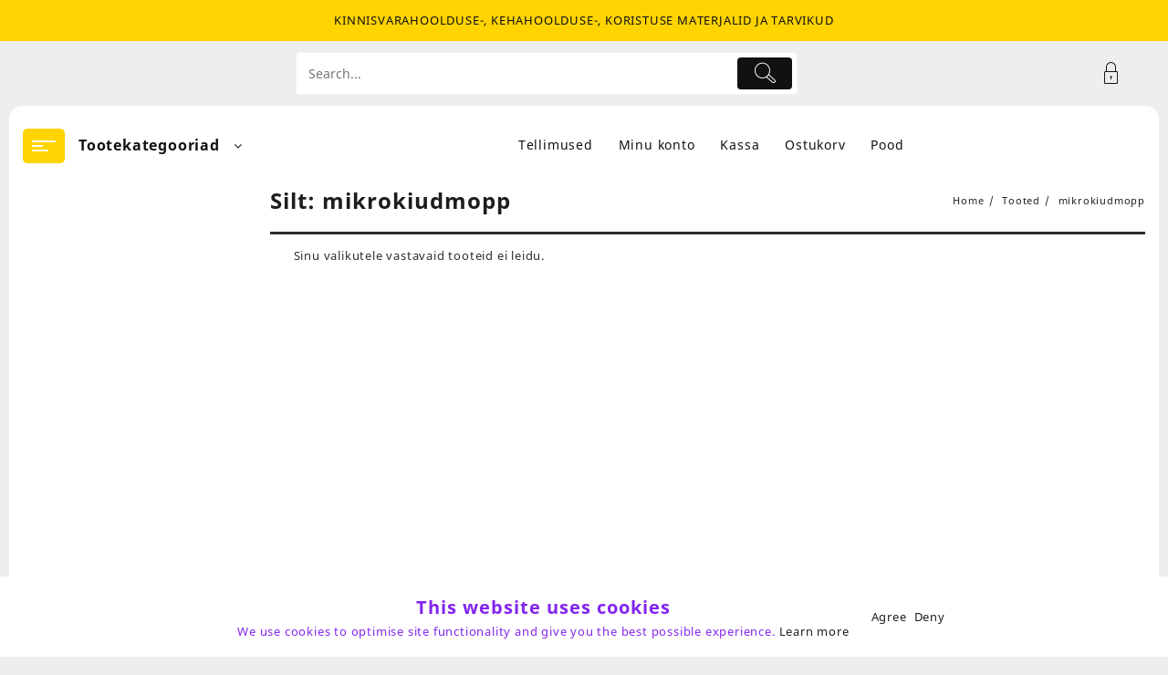

--- FILE ---
content_type: text/html; charset=UTF-8
request_url: https://ibiot.io/product-tag/mikrokiudmopp/
body_size: 19416
content:
<!DOCTYPE html>
<html lang="et">
<head>
	<meta charset="UTF-8">
	<meta name="viewport" content="width=device-width, initial-scale=1">
	<meta name="theme-color" content="#fff" />
	<link rel="profile" href="http://gmpg.org/xfn/11">
		<meta name='robots' content='index, follow, max-image-preview:large, max-snippet:-1, max-video-preview:-1' />
	<style>img:is([sizes="auto" i], [sizes^="auto," i]) { contain-intrinsic-size: 3000px 1500px }</style>
	
	<!-- This site is optimized with the Yoast SEO plugin v24.7 - https://yoast.com/wordpress/plugins/seo/ -->
	<title>mikrokiudmopp Archives - ibiot</title>
	<link rel="canonical" href="https://ibiot.io/product-tag/mikrokiudmopp/" />
	<meta property="og:locale" content="et_EE" />
	<meta property="og:type" content="article" />
	<meta property="og:title" content="mikrokiudmopp Archives - ibiot" />
	<meta property="og:url" content="https://ibiot.io/product-tag/mikrokiudmopp/" />
	<meta property="og:site_name" content="ibiot" />
	<meta name="twitter:card" content="summary_large_image" />
	<script type="application/ld+json" class="yoast-schema-graph">{"@context":"https://schema.org","@graph":[{"@type":"CollectionPage","@id":"https://ibiot.io/product-tag/mikrokiudmopp/","url":"https://ibiot.io/product-tag/mikrokiudmopp/","name":"mikrokiudmopp Archives - ibiot","isPartOf":{"@id":"https://ibiot.io/#website"},"breadcrumb":{"@id":"https://ibiot.io/product-tag/mikrokiudmopp/#breadcrumb"},"inLanguage":"et"},{"@type":"BreadcrumbList","@id":"https://ibiot.io/product-tag/mikrokiudmopp/#breadcrumb","itemListElement":[{"@type":"ListItem","position":1,"name":"Home","item":"https://ibiot.io/"},{"@type":"ListItem","position":2,"name":"mikrokiudmopp"}]},{"@type":"WebSite","@id":"https://ibiot.io/#website","url":"https://ibiot.io/","name":"ibiot","description":"Waste and facility management digitalization. Sensors and dashboards","potentialAction":[{"@type":"SearchAction","target":{"@type":"EntryPoint","urlTemplate":"https://ibiot.io/?s={search_term_string}"},"query-input":{"@type":"PropertyValueSpecification","valueRequired":true,"valueName":"search_term_string"}}],"inLanguage":"et"}]}</script>
	<!-- / Yoast SEO plugin. -->


<link rel='dns-prefetch' href='//www.googletagmanager.com' />
<link rel="alternate" type="application/rss+xml" title="ibiot &raquo; RSS" href="https://ibiot.io/feed/" />
<link rel="alternate" type="application/rss+xml" title="ibiot &raquo; Kommentaaride RSS" href="https://ibiot.io/comments/feed/" />
<link rel="alternate" type="application/rss+xml" title="ibiot &raquo; mikrokiudmopp Silt uudisevoog" href="https://ibiot.io/product-tag/mikrokiudmopp/feed/" />
<script type="text/javascript">
/* <![CDATA[ */
window._wpemojiSettings = {"baseUrl":"https:\/\/s.w.org\/images\/core\/emoji\/15.0.3\/72x72\/","ext":".png","svgUrl":"https:\/\/s.w.org\/images\/core\/emoji\/15.0.3\/svg\/","svgExt":".svg","source":{"concatemoji":"https:\/\/ibiot.io\/wp-includes\/js\/wp-emoji-release.min.js?ver=6.7.2"}};
/*! This file is auto-generated */
!function(i,n){var o,s,e;function c(e){try{var t={supportTests:e,timestamp:(new Date).valueOf()};sessionStorage.setItem(o,JSON.stringify(t))}catch(e){}}function p(e,t,n){e.clearRect(0,0,e.canvas.width,e.canvas.height),e.fillText(t,0,0);var t=new Uint32Array(e.getImageData(0,0,e.canvas.width,e.canvas.height).data),r=(e.clearRect(0,0,e.canvas.width,e.canvas.height),e.fillText(n,0,0),new Uint32Array(e.getImageData(0,0,e.canvas.width,e.canvas.height).data));return t.every(function(e,t){return e===r[t]})}function u(e,t,n){switch(t){case"flag":return n(e,"\ud83c\udff3\ufe0f\u200d\u26a7\ufe0f","\ud83c\udff3\ufe0f\u200b\u26a7\ufe0f")?!1:!n(e,"\ud83c\uddfa\ud83c\uddf3","\ud83c\uddfa\u200b\ud83c\uddf3")&&!n(e,"\ud83c\udff4\udb40\udc67\udb40\udc62\udb40\udc65\udb40\udc6e\udb40\udc67\udb40\udc7f","\ud83c\udff4\u200b\udb40\udc67\u200b\udb40\udc62\u200b\udb40\udc65\u200b\udb40\udc6e\u200b\udb40\udc67\u200b\udb40\udc7f");case"emoji":return!n(e,"\ud83d\udc26\u200d\u2b1b","\ud83d\udc26\u200b\u2b1b")}return!1}function f(e,t,n){var r="undefined"!=typeof WorkerGlobalScope&&self instanceof WorkerGlobalScope?new OffscreenCanvas(300,150):i.createElement("canvas"),a=r.getContext("2d",{willReadFrequently:!0}),o=(a.textBaseline="top",a.font="600 32px Arial",{});return e.forEach(function(e){o[e]=t(a,e,n)}),o}function t(e){var t=i.createElement("script");t.src=e,t.defer=!0,i.head.appendChild(t)}"undefined"!=typeof Promise&&(o="wpEmojiSettingsSupports",s=["flag","emoji"],n.supports={everything:!0,everythingExceptFlag:!0},e=new Promise(function(e){i.addEventListener("DOMContentLoaded",e,{once:!0})}),new Promise(function(t){var n=function(){try{var e=JSON.parse(sessionStorage.getItem(o));if("object"==typeof e&&"number"==typeof e.timestamp&&(new Date).valueOf()<e.timestamp+604800&&"object"==typeof e.supportTests)return e.supportTests}catch(e){}return null}();if(!n){if("undefined"!=typeof Worker&&"undefined"!=typeof OffscreenCanvas&&"undefined"!=typeof URL&&URL.createObjectURL&&"undefined"!=typeof Blob)try{var e="postMessage("+f.toString()+"("+[JSON.stringify(s),u.toString(),p.toString()].join(",")+"));",r=new Blob([e],{type:"text/javascript"}),a=new Worker(URL.createObjectURL(r),{name:"wpTestEmojiSupports"});return void(a.onmessage=function(e){c(n=e.data),a.terminate(),t(n)})}catch(e){}c(n=f(s,u,p))}t(n)}).then(function(e){for(var t in e)n.supports[t]=e[t],n.supports.everything=n.supports.everything&&n.supports[t],"flag"!==t&&(n.supports.everythingExceptFlag=n.supports.everythingExceptFlag&&n.supports[t]);n.supports.everythingExceptFlag=n.supports.everythingExceptFlag&&!n.supports.flag,n.DOMReady=!1,n.readyCallback=function(){n.DOMReady=!0}}).then(function(){return e}).then(function(){var e;n.supports.everything||(n.readyCallback(),(e=n.source||{}).concatemoji?t(e.concatemoji):e.wpemoji&&e.twemoji&&(t(e.twemoji),t(e.wpemoji)))}))}((window,document),window._wpemojiSettings);
/* ]]> */
</script>
<style id='cf-frontend-style-inline-css' type='text/css'>
@font-face {
	font-family: 'Rubik Regular';
	font-weight: 400;
	src: url('https://ibiot.io/wp-content/uploads/2023/11/Rubik-Regular.ttf') format('truetype');
}
@font-face {
	font-family: 'Rubik Regular';
	font-weight: 500;
	src: url('https://ibiot.io/wp-content/uploads/2023/11/Rubik-Medium.ttf') format('truetype');
}
@font-face {
	font-family: 'Rubik Regular';
	font-weight: 600;
	src: url('https://ibiot.io/wp-content/uploads/2023/11/Rubik-SemiBold.ttf') format('truetype');
}
@font-face {
	font-family: 'Boing Regular';
	font-weight: 400;
	src: url('https://ibiot.io/wp-content/uploads/2023/11/Boing-Regular.otf') format('OpenType');
}
@font-face {
	font-family: 'Boing Regular';
	font-weight: 600;
	src: url('https://ibiot.io/wp-content/uploads/2023/11/Boing-Semibold.otf') format('OpenType');
}
</style>
<style id='wp-emoji-styles-inline-css' type='text/css'>

	img.wp-smiley, img.emoji {
		display: inline !important;
		border: none !important;
		box-shadow: none !important;
		height: 1em !important;
		width: 1em !important;
		margin: 0 0.07em !important;
		vertical-align: -0.1em !important;
		background: none !important;
		padding: 0 !important;
	}
</style>
<link rel='stylesheet' id='wp-block-library-css' href='https://ibiot.io/wp-includes/css/dist/block-library/style.min.css?ver=6.7.2' type='text/css' media='all' />
<style id='wp-block-library-theme-inline-css' type='text/css'>
.wp-block-audio :where(figcaption){color:#555;font-size:13px;text-align:center}.is-dark-theme .wp-block-audio :where(figcaption){color:#ffffffa6}.wp-block-audio{margin:0 0 1em}.wp-block-code{border:1px solid #ccc;border-radius:4px;font-family:Menlo,Consolas,monaco,monospace;padding:.8em 1em}.wp-block-embed :where(figcaption){color:#555;font-size:13px;text-align:center}.is-dark-theme .wp-block-embed :where(figcaption){color:#ffffffa6}.wp-block-embed{margin:0 0 1em}.blocks-gallery-caption{color:#555;font-size:13px;text-align:center}.is-dark-theme .blocks-gallery-caption{color:#ffffffa6}:root :where(.wp-block-image figcaption){color:#555;font-size:13px;text-align:center}.is-dark-theme :root :where(.wp-block-image figcaption){color:#ffffffa6}.wp-block-image{margin:0 0 1em}.wp-block-pullquote{border-bottom:4px solid;border-top:4px solid;color:currentColor;margin-bottom:1.75em}.wp-block-pullquote cite,.wp-block-pullquote footer,.wp-block-pullquote__citation{color:currentColor;font-size:.8125em;font-style:normal;text-transform:uppercase}.wp-block-quote{border-left:.25em solid;margin:0 0 1.75em;padding-left:1em}.wp-block-quote cite,.wp-block-quote footer{color:currentColor;font-size:.8125em;font-style:normal;position:relative}.wp-block-quote:where(.has-text-align-right){border-left:none;border-right:.25em solid;padding-left:0;padding-right:1em}.wp-block-quote:where(.has-text-align-center){border:none;padding-left:0}.wp-block-quote.is-large,.wp-block-quote.is-style-large,.wp-block-quote:where(.is-style-plain){border:none}.wp-block-search .wp-block-search__label{font-weight:700}.wp-block-search__button{border:1px solid #ccc;padding:.375em .625em}:where(.wp-block-group.has-background){padding:1.25em 2.375em}.wp-block-separator.has-css-opacity{opacity:.4}.wp-block-separator{border:none;border-bottom:2px solid;margin-left:auto;margin-right:auto}.wp-block-separator.has-alpha-channel-opacity{opacity:1}.wp-block-separator:not(.is-style-wide):not(.is-style-dots){width:100px}.wp-block-separator.has-background:not(.is-style-dots){border-bottom:none;height:1px}.wp-block-separator.has-background:not(.is-style-wide):not(.is-style-dots){height:2px}.wp-block-table{margin:0 0 1em}.wp-block-table td,.wp-block-table th{word-break:normal}.wp-block-table :where(figcaption){color:#555;font-size:13px;text-align:center}.is-dark-theme .wp-block-table :where(figcaption){color:#ffffffa6}.wp-block-video :where(figcaption){color:#555;font-size:13px;text-align:center}.is-dark-theme .wp-block-video :where(figcaption){color:#ffffffa6}.wp-block-video{margin:0 0 1em}:root :where(.wp-block-template-part.has-background){margin-bottom:0;margin-top:0;padding:1.25em 2.375em}
</style>
<link rel='stylesheet' id='th-advance-product-search-frontend-style-css' href='https://ibiot.io/wp-content/plugins/th-advance-product-search/build/style-th-advance-product-search.css?ver=1742387083' type='text/css' media='all' />
<link rel='stylesheet' id='thaps-th-icon-css-css' href='https://ibiot.io/wp-content/plugins/th-advance-product-search/th-icon/style.css?ver=6.7.2' type='text/css' media='all' />
<style id='global-styles-inline-css' type='text/css'>
:root{--wp--preset--aspect-ratio--square: 1;--wp--preset--aspect-ratio--4-3: 4/3;--wp--preset--aspect-ratio--3-4: 3/4;--wp--preset--aspect-ratio--3-2: 3/2;--wp--preset--aspect-ratio--2-3: 2/3;--wp--preset--aspect-ratio--16-9: 16/9;--wp--preset--aspect-ratio--9-16: 9/16;--wp--preset--color--black: #000000;--wp--preset--color--cyan-bluish-gray: #abb8c3;--wp--preset--color--white: #ffffff;--wp--preset--color--pale-pink: #f78da7;--wp--preset--color--vivid-red: #cf2e2e;--wp--preset--color--luminous-vivid-orange: #ff6900;--wp--preset--color--luminous-vivid-amber: #fcb900;--wp--preset--color--light-green-cyan: #7bdcb5;--wp--preset--color--vivid-green-cyan: #00d084;--wp--preset--color--pale-cyan-blue: #8ed1fc;--wp--preset--color--vivid-cyan-blue: #0693e3;--wp--preset--color--vivid-purple: #9b51e0;--wp--preset--color--background: #eee;--wp--preset--color--dark-background: #161c30;--wp--preset--color--light-background: #999;--wp--preset--color--heading: #111;--wp--preset--color--bodytext: #1c1d1e;--wp--preset--color--button-border: #ff3377;--wp--preset--color--accent: #ff3377;--wp--preset--gradient--vivid-cyan-blue-to-vivid-purple: linear-gradient(135deg,rgba(6,147,227,1) 0%,rgb(155,81,224) 100%);--wp--preset--gradient--light-green-cyan-to-vivid-green-cyan: linear-gradient(135deg,rgb(122,220,180) 0%,rgb(0,208,130) 100%);--wp--preset--gradient--luminous-vivid-amber-to-luminous-vivid-orange: linear-gradient(135deg,rgba(252,185,0,1) 0%,rgba(255,105,0,1) 100%);--wp--preset--gradient--luminous-vivid-orange-to-vivid-red: linear-gradient(135deg,rgba(255,105,0,1) 0%,rgb(207,46,46) 100%);--wp--preset--gradient--very-light-gray-to-cyan-bluish-gray: linear-gradient(135deg,rgb(238,238,238) 0%,rgb(169,184,195) 100%);--wp--preset--gradient--cool-to-warm-spectrum: linear-gradient(135deg,rgb(74,234,220) 0%,rgb(151,120,209) 20%,rgb(207,42,186) 40%,rgb(238,44,130) 60%,rgb(251,105,98) 80%,rgb(254,248,76) 100%);--wp--preset--gradient--blush-light-purple: linear-gradient(135deg,rgb(255,206,236) 0%,rgb(152,150,240) 100%);--wp--preset--gradient--blush-bordeaux: linear-gradient(135deg,rgb(254,205,165) 0%,rgb(254,45,45) 50%,rgb(107,0,62) 100%);--wp--preset--gradient--luminous-dusk: linear-gradient(135deg,rgb(255,203,112) 0%,rgb(199,81,192) 50%,rgb(65,88,208) 100%);--wp--preset--gradient--pale-ocean: linear-gradient(135deg,rgb(255,245,203) 0%,rgb(182,227,212) 50%,rgb(51,167,181) 100%);--wp--preset--gradient--electric-grass: linear-gradient(135deg,rgb(202,248,128) 0%,rgb(113,206,126) 100%);--wp--preset--gradient--midnight: linear-gradient(135deg,rgb(2,3,129) 0%,rgb(40,116,252) 100%);--wp--preset--gradient--vertical-secondary-to-tertiary: linear-gradient(to bottom,var(--wp--preset--color--secondary) 0%,var(--wp--preset--color--tertiary) 100%);--wp--preset--gradient--vertical-secondary-to-background: linear-gradient(to bottom,var(--wp--preset--color--secondary) 0%,var(--wp--preset--color--background) 100%);--wp--preset--gradient--vertical-tertiary-to-background: linear-gradient(to bottom,var(--wp--preset--color--tertiary) 0%,var(--wp--preset--color--background) 100%);--wp--preset--gradient--diagonal-primary-to-heading: linear-gradient(to bottom right,var(--wp--preset--color--primary) 0%,var(--wp--preset--color--heading) 100%);--wp--preset--gradient--diagonal-secondary-to-background: linear-gradient(to bottom right,var(--wp--preset--color--secondary) 50%,var(--wp--preset--color--background) 50%);--wp--preset--gradient--diagonal-background-to-secondary: linear-gradient(to bottom right,var(--wp--preset--color--background) 50%,var(--wp--preset--color--secondary) 50%);--wp--preset--gradient--diagonal-tertiary-to-background: linear-gradient(to bottom right,var(--wp--preset--color--tertiary) 50%,var(--wp--preset--color--background) 50%);--wp--preset--gradient--diagonal-background-to-tertiary: linear-gradient(to bottom right,var(--wp--preset--color--background) 50%,var(--wp--preset--color--tertiary) 50%);--wp--preset--font-size--small: 15px;--wp--preset--font-size--medium: 16px;--wp--preset--font-size--large: clamp(28px,4.2vw,32px);--wp--preset--font-size--x-large: 42px;--wp--preset--font-size--tiny: 13px;--wp--preset--font-size--extra-small: 14px;--wp--preset--font-size--upper-heading: 18px;--wp--preset--font-size--normal: clamp(18px,1.6vw,20px);--wp--preset--font-size--content-heading: clamp(22px,4.2vw,24px);--wp--preset--font-size--extra-large: clamp(32px,6vw,36px);--wp--preset--font-size--huge: clamp(36px,5.2vw,80px);--wp--preset--font-family--notosans: NotoSans, serif;--wp--preset--font-family--inter: "Inter", sans-serif;--wp--preset--font-family--cardo: Cardo;--wp--preset--spacing--20: 0.44rem;--wp--preset--spacing--30: 0.67rem;--wp--preset--spacing--40: 1rem;--wp--preset--spacing--50: 1.5rem;--wp--preset--spacing--60: 2.25rem;--wp--preset--spacing--70: 3.38rem;--wp--preset--spacing--80: 5.06rem;--wp--preset--shadow--natural: 6px 6px 9px rgba(0, 0, 0, 0.2);--wp--preset--shadow--deep: 12px 12px 50px rgba(0, 0, 0, 0.4);--wp--preset--shadow--sharp: 6px 6px 0px rgba(0, 0, 0, 0.2);--wp--preset--shadow--outlined: 6px 6px 0px -3px rgba(255, 255, 255, 1), 6px 6px rgba(0, 0, 0, 1);--wp--preset--shadow--crisp: 6px 6px 0px rgba(0, 0, 0, 1);--wp--custom--spacing--baseline: 16px;--wp--custom--spacing--gap--horizontal: clamp( calc( 1.5 * var( --wp--custom--spacing--baseline ) ), 2.222vw, calc( 2 * var( --wp--custom--spacing--baseline ) ) );--wp--custom--spacing--gap--vertical: clamp( calc( 1.5 * var( --wp--custom--spacing--baseline ) ), 3.333vw, calc( 3 * var( --wp--custom--spacing--baseline ) ) );--wp--custom--spacing--gutter: clamp( calc( 1.5 * var( --wp--custom--spacing--baseline ) ), 3.333vw, calc( 3 * var( --wp--custom--spacing--baseline ) ) );--wp--custom--spacing--outer: var( --wp--custom--spacing--gutter );--wp--custom--spacing--small: min(24px, 6.4vw);}:root { --wp--style--global--content-size: 900px;--wp--style--global--wide-size: 1350px; }:where(body) { margin: 0; }.wp-site-blocks > .alignleft { float: left; margin-right: 2em; }.wp-site-blocks > .alignright { float: right; margin-left: 2em; }.wp-site-blocks > .aligncenter { justify-content: center; margin-left: auto; margin-right: auto; }:where(.wp-site-blocks) > * { margin-block-start: 24px; margin-block-end: 0; }:where(.wp-site-blocks) > :first-child { margin-block-start: 0; }:where(.wp-site-blocks) > :last-child { margin-block-end: 0; }:root { --wp--style--block-gap: 24px; }:root :where(.is-layout-flow) > :first-child{margin-block-start: 0;}:root :where(.is-layout-flow) > :last-child{margin-block-end: 0;}:root :where(.is-layout-flow) > *{margin-block-start: 24px;margin-block-end: 0;}:root :where(.is-layout-constrained) > :first-child{margin-block-start: 0;}:root :where(.is-layout-constrained) > :last-child{margin-block-end: 0;}:root :where(.is-layout-constrained) > *{margin-block-start: 24px;margin-block-end: 0;}:root :where(.is-layout-flex){gap: 24px;}:root :where(.is-layout-grid){gap: 24px;}.is-layout-flow > .alignleft{float: left;margin-inline-start: 0;margin-inline-end: 2em;}.is-layout-flow > .alignright{float: right;margin-inline-start: 2em;margin-inline-end: 0;}.is-layout-flow > .aligncenter{margin-left: auto !important;margin-right: auto !important;}.is-layout-constrained > .alignleft{float: left;margin-inline-start: 0;margin-inline-end: 2em;}.is-layout-constrained > .alignright{float: right;margin-inline-start: 2em;margin-inline-end: 0;}.is-layout-constrained > .aligncenter{margin-left: auto !important;margin-right: auto !important;}.is-layout-constrained > :where(:not(.alignleft):not(.alignright):not(.alignfull)){max-width: var(--wp--style--global--content-size);margin-left: auto !important;margin-right: auto !important;}.is-layout-constrained > .alignwide{max-width: var(--wp--style--global--wide-size);}body .is-layout-flex{display: flex;}.is-layout-flex{flex-wrap: wrap;align-items: center;}.is-layout-flex > :is(*, div){margin: 0;}body .is-layout-grid{display: grid;}.is-layout-grid > :is(*, div){margin: 0;}body{background-color: var(--wp--preset--color--background);color: var(--wp--preset--color--bodytext);font-family: var(--wp--preset--font-family--notosans);font-size: var(--wp--preset--font-size--medium);line-height: normal;padding-top: 0px;padding-right: 0px;padding-bottom: 0px;padding-left: 0px;}a:where(:not(.wp-element-button)){color: var(--wp--preset--color--heading);text-decoration: underline;}:root :where(a:where(:not(.wp-element-button)):hover){color: var(--wp--preset--color--accent);text-decoration: none;}:root :where(a:where(:not(.wp-element-button)):focus){text-decoration: none;}:root :where(a:where(:not(.wp-element-button)):active){text-decoration: none;}h1{font-family: var(--wp--preset--font-family--notosans);font-size: var(--wp--preset--font-size--large);line-height: normal;}h2{font-family: var(--wp--preset--font-family--notosans);font-size: var(--wp--preset--font-size--upper-heading);line-height: normal;}h3{font-family: var(--wp--preset--font-family--notosans);font-size: var(--wp--preset--font-size--content-heading);line-height: normal;}h4{font-family: var(--wp--preset--font-family--notosans);font-size: var(--wp--preset--font-size--normal);line-height: normal;}h5{font-family: var(--wp--preset--font-family--notosans);font-size: var(--wp--preset--font-size--medium);line-height: normal;}h6{font-family: var(--wp--preset--font-family--notosans);font-size: var(--wp--preset--font-size--extra-small);line-height: normal;}:root :where(.wp-element-button, .wp-block-button__link){background-color: #32373c;border-width: 0;color: #fff;font-family: inherit;font-size: inherit;line-height: inherit;padding: calc(0.667em + 2px) calc(1.333em + 2px);text-decoration: none;}.has-black-color{color: var(--wp--preset--color--black) !important;}.has-cyan-bluish-gray-color{color: var(--wp--preset--color--cyan-bluish-gray) !important;}.has-white-color{color: var(--wp--preset--color--white) !important;}.has-pale-pink-color{color: var(--wp--preset--color--pale-pink) !important;}.has-vivid-red-color{color: var(--wp--preset--color--vivid-red) !important;}.has-luminous-vivid-orange-color{color: var(--wp--preset--color--luminous-vivid-orange) !important;}.has-luminous-vivid-amber-color{color: var(--wp--preset--color--luminous-vivid-amber) !important;}.has-light-green-cyan-color{color: var(--wp--preset--color--light-green-cyan) !important;}.has-vivid-green-cyan-color{color: var(--wp--preset--color--vivid-green-cyan) !important;}.has-pale-cyan-blue-color{color: var(--wp--preset--color--pale-cyan-blue) !important;}.has-vivid-cyan-blue-color{color: var(--wp--preset--color--vivid-cyan-blue) !important;}.has-vivid-purple-color{color: var(--wp--preset--color--vivid-purple) !important;}.has-background-color{color: var(--wp--preset--color--background) !important;}.has-dark-background-color{color: var(--wp--preset--color--dark-background) !important;}.has-light-background-color{color: var(--wp--preset--color--light-background) !important;}.has-heading-color{color: var(--wp--preset--color--heading) !important;}.has-bodytext-color{color: var(--wp--preset--color--bodytext) !important;}.has-button-border-color{color: var(--wp--preset--color--button-border) !important;}.has-accent-color{color: var(--wp--preset--color--accent) !important;}.has-black-background-color{background-color: var(--wp--preset--color--black) !important;}.has-cyan-bluish-gray-background-color{background-color: var(--wp--preset--color--cyan-bluish-gray) !important;}.has-white-background-color{background-color: var(--wp--preset--color--white) !important;}.has-pale-pink-background-color{background-color: var(--wp--preset--color--pale-pink) !important;}.has-vivid-red-background-color{background-color: var(--wp--preset--color--vivid-red) !important;}.has-luminous-vivid-orange-background-color{background-color: var(--wp--preset--color--luminous-vivid-orange) !important;}.has-luminous-vivid-amber-background-color{background-color: var(--wp--preset--color--luminous-vivid-amber) !important;}.has-light-green-cyan-background-color{background-color: var(--wp--preset--color--light-green-cyan) !important;}.has-vivid-green-cyan-background-color{background-color: var(--wp--preset--color--vivid-green-cyan) !important;}.has-pale-cyan-blue-background-color{background-color: var(--wp--preset--color--pale-cyan-blue) !important;}.has-vivid-cyan-blue-background-color{background-color: var(--wp--preset--color--vivid-cyan-blue) !important;}.has-vivid-purple-background-color{background-color: var(--wp--preset--color--vivid-purple) !important;}.has-background-background-color{background-color: var(--wp--preset--color--background) !important;}.has-dark-background-background-color{background-color: var(--wp--preset--color--dark-background) !important;}.has-light-background-background-color{background-color: var(--wp--preset--color--light-background) !important;}.has-heading-background-color{background-color: var(--wp--preset--color--heading) !important;}.has-bodytext-background-color{background-color: var(--wp--preset--color--bodytext) !important;}.has-button-border-background-color{background-color: var(--wp--preset--color--button-border) !important;}.has-accent-background-color{background-color: var(--wp--preset--color--accent) !important;}.has-black-border-color{border-color: var(--wp--preset--color--black) !important;}.has-cyan-bluish-gray-border-color{border-color: var(--wp--preset--color--cyan-bluish-gray) !important;}.has-white-border-color{border-color: var(--wp--preset--color--white) !important;}.has-pale-pink-border-color{border-color: var(--wp--preset--color--pale-pink) !important;}.has-vivid-red-border-color{border-color: var(--wp--preset--color--vivid-red) !important;}.has-luminous-vivid-orange-border-color{border-color: var(--wp--preset--color--luminous-vivid-orange) !important;}.has-luminous-vivid-amber-border-color{border-color: var(--wp--preset--color--luminous-vivid-amber) !important;}.has-light-green-cyan-border-color{border-color: var(--wp--preset--color--light-green-cyan) !important;}.has-vivid-green-cyan-border-color{border-color: var(--wp--preset--color--vivid-green-cyan) !important;}.has-pale-cyan-blue-border-color{border-color: var(--wp--preset--color--pale-cyan-blue) !important;}.has-vivid-cyan-blue-border-color{border-color: var(--wp--preset--color--vivid-cyan-blue) !important;}.has-vivid-purple-border-color{border-color: var(--wp--preset--color--vivid-purple) !important;}.has-background-border-color{border-color: var(--wp--preset--color--background) !important;}.has-dark-background-border-color{border-color: var(--wp--preset--color--dark-background) !important;}.has-light-background-border-color{border-color: var(--wp--preset--color--light-background) !important;}.has-heading-border-color{border-color: var(--wp--preset--color--heading) !important;}.has-bodytext-border-color{border-color: var(--wp--preset--color--bodytext) !important;}.has-button-border-border-color{border-color: var(--wp--preset--color--button-border) !important;}.has-accent-border-color{border-color: var(--wp--preset--color--accent) !important;}.has-vivid-cyan-blue-to-vivid-purple-gradient-background{background: var(--wp--preset--gradient--vivid-cyan-blue-to-vivid-purple) !important;}.has-light-green-cyan-to-vivid-green-cyan-gradient-background{background: var(--wp--preset--gradient--light-green-cyan-to-vivid-green-cyan) !important;}.has-luminous-vivid-amber-to-luminous-vivid-orange-gradient-background{background: var(--wp--preset--gradient--luminous-vivid-amber-to-luminous-vivid-orange) !important;}.has-luminous-vivid-orange-to-vivid-red-gradient-background{background: var(--wp--preset--gradient--luminous-vivid-orange-to-vivid-red) !important;}.has-very-light-gray-to-cyan-bluish-gray-gradient-background{background: var(--wp--preset--gradient--very-light-gray-to-cyan-bluish-gray) !important;}.has-cool-to-warm-spectrum-gradient-background{background: var(--wp--preset--gradient--cool-to-warm-spectrum) !important;}.has-blush-light-purple-gradient-background{background: var(--wp--preset--gradient--blush-light-purple) !important;}.has-blush-bordeaux-gradient-background{background: var(--wp--preset--gradient--blush-bordeaux) !important;}.has-luminous-dusk-gradient-background{background: var(--wp--preset--gradient--luminous-dusk) !important;}.has-pale-ocean-gradient-background{background: var(--wp--preset--gradient--pale-ocean) !important;}.has-electric-grass-gradient-background{background: var(--wp--preset--gradient--electric-grass) !important;}.has-midnight-gradient-background{background: var(--wp--preset--gradient--midnight) !important;}.has-vertical-secondary-to-tertiary-gradient-background{background: var(--wp--preset--gradient--vertical-secondary-to-tertiary) !important;}.has-vertical-secondary-to-background-gradient-background{background: var(--wp--preset--gradient--vertical-secondary-to-background) !important;}.has-vertical-tertiary-to-background-gradient-background{background: var(--wp--preset--gradient--vertical-tertiary-to-background) !important;}.has-diagonal-primary-to-heading-gradient-background{background: var(--wp--preset--gradient--diagonal-primary-to-heading) !important;}.has-diagonal-secondary-to-background-gradient-background{background: var(--wp--preset--gradient--diagonal-secondary-to-background) !important;}.has-diagonal-background-to-secondary-gradient-background{background: var(--wp--preset--gradient--diagonal-background-to-secondary) !important;}.has-diagonal-tertiary-to-background-gradient-background{background: var(--wp--preset--gradient--diagonal-tertiary-to-background) !important;}.has-diagonal-background-to-tertiary-gradient-background{background: var(--wp--preset--gradient--diagonal-background-to-tertiary) !important;}.has-small-font-size{font-size: var(--wp--preset--font-size--small) !important;}.has-medium-font-size{font-size: var(--wp--preset--font-size--medium) !important;}.has-large-font-size{font-size: var(--wp--preset--font-size--large) !important;}.has-x-large-font-size{font-size: var(--wp--preset--font-size--x-large) !important;}.has-tiny-font-size{font-size: var(--wp--preset--font-size--tiny) !important;}.has-extra-small-font-size{font-size: var(--wp--preset--font-size--extra-small) !important;}.has-upper-heading-font-size{font-size: var(--wp--preset--font-size--upper-heading) !important;}.has-normal-font-size{font-size: var(--wp--preset--font-size--normal) !important;}.has-content-heading-font-size{font-size: var(--wp--preset--font-size--content-heading) !important;}.has-extra-large-font-size{font-size: var(--wp--preset--font-size--extra-large) !important;}.has-huge-font-size{font-size: var(--wp--preset--font-size--huge) !important;}.has-notosans-font-family{font-family: var(--wp--preset--font-family--notosans) !important;}.has-inter-font-family{font-family: var(--wp--preset--font-family--inter) !important;}.has-cardo-font-family{font-family: var(--wp--preset--font-family--cardo) !important;}
:root :where(.wp-block-button .wp-block-button__link){background-color: var(--wp--preset--color--accent);border-radius: 4px;color: var(--wp--preset--color--background);}
:root :where(.wp-block-columns){border-radius: 10px;}
:root :where(.wp-block-pullquote){font-size: 1.5em;line-height: 1.6;}
:root :where(.wp-block-navigation){font-size: var(--wp--preset--font-size--medium);font-weight: 600;line-height: normal;}
:root :where(.wp-block-site-title a:where(:not(.wp-element-button))){text-decoration: none;}
:root :where(.wp-block-site-title a:where(:not(.wp-element-button)):hover){text-decoration: none;}
</style>
<link rel='stylesheet' id='cookie-notice-front-css' href='https://ibiot.io/wp-content/plugins/logic-gdpr/cookie-notice/css/front.min.css?ver=6.7.2' type='text/css' media='all' />
<link rel='stylesheet' id='uaf_client_css-css' href='https://ibiot.io/wp-content/uploads/useanyfont/uaf.css?ver=1742387821' type='text/css' media='all' />
<link rel='stylesheet' id='woocommerce-layout-css' href='https://ibiot.io/wp-content/plugins/woocommerce/assets/css/woocommerce-layout.css?ver=9.7.1' type='text/css' media='all' />
<link rel='stylesheet' id='woocommerce-smallscreen-css' href='https://ibiot.io/wp-content/plugins/woocommerce/assets/css/woocommerce-smallscreen.css?ver=9.7.1' type='text/css' media='only screen and (max-width: 768px)' />
<link rel='stylesheet' id='woocommerce-general-css' href='https://ibiot.io/wp-content/plugins/woocommerce/assets/css/woocommerce.css?ver=9.7.1' type='text/css' media='all' />
<style id='woocommerce-inline-inline-css' type='text/css'>
.woocommerce form .form-row .required { visibility: visible; }
</style>
<link rel='stylesheet' id='html-forms-css' href='https://ibiot.io/wp-content/plugins/html-forms/assets/css/forms.css?ver=1.5.1' type='text/css' media='all' />
<link rel='stylesheet' id='brands-styles-css' href='https://ibiot.io/wp-content/plugins/woocommerce/assets/css/brands.css?ver=9.7.1' type='text/css' media='all' />
<link rel='stylesheet' id='font-awesome-css' href='https://ibiot.io/wp-content/plugins/elementor/assets/lib/font-awesome/css/font-awesome.min.css?ver=4.7.0' type='text/css' media='all' />
<link rel='stylesheet' id='th-icon-css' href='https://ibiot.io/wp-content/themes/jot-shop/third-party/fonts/th-icon/style.css?ver=1.0.0' type='text/css' media='all' />
<link rel='stylesheet' id='animate-css' href='https://ibiot.io/wp-content/themes/jot-shop/css/animate.css?ver=1.0.0' type='text/css' media='all' />
<link rel='stylesheet' id='owl.carousel-css-css' href='https://ibiot.io/wp-content/themes/jot-shop/css/owl.carousel.css?ver=1.0.0' type='text/css' media='all' />
<link rel='stylesheet' id='jot-shop-pro-menu-css' href='https://ibiot.io/wp-content/themes/jot-shop/css/jot-shop-menu.css?ver=1.0.0' type='text/css' media='all' />
<link rel='stylesheet' id='jot-shop-main-style-css' href='https://ibiot.io/wp-content/themes/jot-shop/css/style.css?ver=1.0.0' type='text/css' media='all' />
<link rel='stylesheet' id='jot-shop-style-css' href='https://ibiot.io/wp-content/themes/jot-shop/style.css?ver=1.0.0' type='text/css' media='all' />
<style id='jot-shop-style-inline-css' type='text/css'>
@media (min-width: 769px){.thunk-logo img,.sticky-header .logo-content img{
    max-width: 285px;
  }}@media (max-width: 768px){.thunk-logo img,.sticky-header .logo-content img{
    max-width: 225px;
  }}@media (max-width: 550px){.thunk-logo img,.sticky-header .logo-content img{
    max-width: 225px;
  }}.top-header,body.jot-shop-dark .top-header{border-bottom-color:#fff}a:hover, .jot-shop-menu li a:hover, .jot-shop-menu .current-menu-item a,.top-header .top-header-bar .jot-shop-menu li a:hover, .top-header .top-header-bar  .jot-shop-menu .current-menu-item a,.summary .yith-wcwl-add-to-wishlist.show .add_to_wishlist::before, .summary .yith-wcwl-add-to-wishlist .yith-wcwl-wishlistaddedbrowse.show a::before, .summary .yith-wcwl-add-to-wishlist .yith-wcwl-wishlistexistsbrowse.show a::before,.woocommerce .entry-summary a.compare.button.added:before,.header-icon a:hover,.thunk-related-links .nav-links a:hover,.woocommerce .thunk-list-view ul.products li.product.thunk-woo-product-list .price,.woocommerce .woocommerce-error .button, .woocommerce .woocommerce-info .button, .woocommerce .woocommerce-message .button,article.thunk-post-article .thunk-readmore.button,.thunk-wishlist a:hover, .thunk-compare a:hover,.woocommerce .thunk-product-hover a.th-button,.woocommerce ul.cart_list li .woocommerce-Price-amount, .woocommerce ul.product_list_widget li .woocommerce-Price-amount,.jot-shop-load-more button,.page-contact .leadform-show-form label,.thunk-contact-col .fa,.summary .yith-wcwl-wishlistaddedbrowse a, .summary .yith-wcwl-wishlistexistsbrowse a,.thunk-title .title:before,.thunk-hglt-icon:hover,.woocommerce .thunk-product-content .star-rating,.thunk-product-cat-list.slider a:hover, .thunk-product-cat-list li a:hover,.site-title span a:hover,.thunk-product-list-section .thunk-list .thunk-product-content .woocommerce-LoopProduct-title:hover, .thunk-product-tab-list-section .thunk-list .thunk-product-content .woocommerce-LoopProduct-title:hover,.thunk-woo-product-list .woocommerce-loop-product__title a:hover,.mobile-nav-tab-category ul[data-menu-style='accordion'] li a:hover, .jot-shop-menu > li > a:hover, .top-header-bar .jot-shop-menu > li > a:hover, .bottom-header-bar .jot-shop-menu > li > a:hover, .jot-shop-menu li ul.sub-menu li a:hover,.header-support-content i,.slider-cat-title a:before,[type='submit'],.header-support-content a:hover,.mhdrthree .site-title span a:hover,.mobile-nav-bar .jot-shop-menu > li > a:hover,.woocommerce .widget_rating_filter ul li .star-rating,.woocommerce .star-rating,.woocommerce .widget_rating_filter ul li a,.search-close-btn,.woocommerce .thunk-single-product-summary-wrap .woocommerce-product-rating .star-rating,.woocommerce #alm-quick-view-modal .woocommerce-product-rating .star-rating,.summary .woosw-added:before,.thunk-product .woosw-btn.woosw-added,.thunk-icon .cart-icon a.cart-contents:hover,.taiowc-content:hover .taiowc-icon .th-icon,
.taiowc-content:hover .taiowc-total{color:#ffd400;}  .woocommerce a.remove:hover,.thunk-vertical-cat-tab .thunk-heading-wrap:before,.slide-layout-1 .slider-content-caption a.slide-btn{background:#ffd400!important;} 

    .widget_jot_shop_tabbed_product_widget .thunk-woo-product-list:hover .thunk-product{border-color:#ffd400;}.single_add_to_cart_button.button.alt, .woocommerce #respond input#submit.alt, .woocommerce a.button.alt, .woocommerce button.button.alt, .woocommerce input.button.alt, .woocommerce #respond input#submit, .woocommerce button.button, .woocommerce input.button,.cat-list a:after,.tagcloud a:hover, .thunk-tags-wrapper a:hover,.ribbon-btn,.btn-main-header,.page-contact .leadform-show-form input[type='submit'],.woocommerce .widget_price_filter .jot-shop-widget-content .ui-slider .ui-slider-range,
.woocommerce .widget_price_filter .jot-shop-widget-content .ui-slider .ui-slider-handle,.entry-content form.post-password-form input[type='submit'],#jotshop-mobile-bar,.post-slide-widget .owl-carousel .owl-nav button:hover,.woocommerce div.product form.cart .button,#search-button,#search-button:hover, .woocommerce ul.products li.product .button:hover,.slider-content-caption a.slide-btn,.page-template-frontpage .owl-carousel button.owl-dot, .woocommerce #alm-quick-view-modal .alm-qv-image-slider .flex-control-paging li a,.button.return.wc-backward,.button.return.wc-backward:hover,.woocommerce .thunk-product-hover a.add_to_cart_button:hover,
.woocommerce .thunk-product-hover .thunk-wishlist a.add_to_wishlist:hover,
.thunk-wishlist .yith-wcwl-wishlistaddedbrowse:hover,
.thunk-wishlist .yith-wcwl-wishlistexistsbrowse:hover,
.thunk-quickview a:hover, .thunk-compare .compare-button a.compare.button:hover,
.thunk-woo-product-list .thunk-quickview a:hover,.woocommerce .thunk-product-hover a.th-button:hover,#alm-quick-view-modal .alm-qv-image-slider .flex-control-paging li a.flex-active,.menu-close-btn:hover:before, .menu-close-btn:hover:after,.cart-close-btn:hover:after,.cart-close-btn:hover:before,.cart-contents .count-item,[type='submit']:hover,.comment-list .reply a,.nav-links .page-numbers.current, .nav-links .page-numbers:hover,.woocommerce .thunk-product-image-tab-section .thunk-product-hover a.add_to_cart_button:hover,.woocommerce .thunk-product-slide-section .thunk-product-hover a.add_to_cart_button:hover,.woocommerce .thunk-compare .compare-button a.compare.button:hover,.thunk-product .woosw-btn:hover,.thunk-product .woosc-btn:hover,.woosw-copy-btn input,.thunk-hglt-icon:before,.woocommerce .thunk-woo-product-list span.onsale,a.add_to_cart_button.ajax_add_to_cart,a.add_to_cart_button.ajax_add_to_cart:hover,.product-type-grouped .add-to-cart .button,.product-type-variable .thunk-product .button, .product-type-variable .thunk-product .add-to-cart > a,.cat-icon,#search-box #search-button,.woocommerce a.product_type_variable:hover,
.woocommerce #respond input#submit:hover,.woocommerce a.button:hover,.woocommerce button.button:hover,.woocommerce input.button:hover,#move-to-top,.widget.th-about-me a.read-more:hover,#page.jotshop-site .owl-nav  button.owl-prev:hover,
#page.jotshop-site .owl-nav  button.owl-next:hover,.woocommerce #page.jotshop-site .thunk-product .add-to-cart > a{background:#ffd400}
  .open-cart p.buttons a:hover,
  .woocommerce #respond input#submit.alt:hover, .woocommerce a.button.alt:hover, .woocommerce button.button.alt:hover, .woocommerce input.button.alt:hover, .woocommerce #respond input#submit:hover, .woocommerce button.button:hover, .woocommerce input.button:hover,.thunk-slide .owl-nav button.owl-prev:hover, .thunk-slide .owl-nav button.owl-next:hover, .jot-shop-slide-post .owl-nav button.owl-prev:hover, .jot-shop-slide-post .owl-nav button.owl-next:hover,.thunk-list-grid-switcher a.selected, .thunk-list-grid-switcher a:hover,.woocommerce .woocommerce-error .button:hover, .woocommerce .woocommerce-info .button:hover, .woocommerce .woocommerce-message .button:hover,#searchform [type='submit']:hover,.widget_product_search button[type='submit']:hover,article.thunk-post-article .thunk-readmore.button:hover,.jot-shop-load-more button:hover,.woocommerce nav.woocommerce-pagination ul li a:focus, .woocommerce nav.woocommerce-pagination ul li a:hover, .woocommerce nav.woocommerce-pagination ul li span.current,.thunk-top2-slide.owl-carousel .owl-nav button:hover,.product-slide-widget .owl-carousel .owl-nav button:hover, .thunk-slide.thunk-brand .owl-nav button:hover,.thunk-heading-wrap:before,.woocommerce ul.products li.product .thunk-product-hover a.add_to_cart_button:hover,.product-type-variable .thunk-product .button,.product-type-variable .thunk-product .button:hover{background-color:#ffd400;} 
  .thunk-product-hover .th-button.add_to_cart_button, .woocommerce ul.products .thunk-product-hover .add_to_cart_button, .woocommerce .thunk-product-hover a.th-button,.open-cart p.buttons a:hover,.thunk-slide .owl-nav button.owl-prev:hover, .thunk-slide .owl-nav button.owl-next:hover, .jot-shop-slide-post .owl-nav button.owl-prev:hover, .jot-shop-slide-post .owl-nav button.owl-next:hover,body .woocommerce-tabs .tabs li a::before,.thunk-list-grid-switcher a.selected, .thunk-list-grid-switcher a:hover,.woocommerce .woocommerce-error .button, .woocommerce .woocommerce-info .button, .woocommerce .woocommerce-message .button,#searchform [type='submit']:hover,.widget_product_search button[type='submit']:hover,article.thunk-post-article .thunk-readmore.button,.woocommerce .thunk-product-hover a.th-button,.jot-shop-load-more button,.thunk-top2-slide.owl-carousel .owl-nav button:hover,.product-slide-widget .owl-carousel .owl-nav button:hover, .thunk-slide.thunk-brand .owl-nav button:hover,.page-contact .leadform-show-form input[type='submit'],.woocommerce .thunk-product-hover a.product_type_simple,.post-slide-widget .owl-carousel .owl-nav button:hover,#page.jotshop-site .owl-nav  button.owl-prev:hover,
#page.jotshop-site .owl-nav  button.owl-next:hover{border-color:#ffd400} .loader {
    border-right: 4px solid #ffd400;
    border-bottom: 4px solid #ffd400;
    border-left: 4px solid #ffd400;}
    .woocommerce .thunk-product-image-cat-slide .thunk-woo-product-list:hover .thunk-product,.woocommerce .thunk-product-image-cat-slide .thunk-woo-product-list:hover .thunk-product,[type='submit']{border-color:#ffd400} .jot-shop-off-canvas-sidebar-wrapper .menu-close-btn:hover,.main-header .cart-close-btn:hover{color:#ffd400;}body,.woocommerce-error, .woocommerce-info, .woocommerce-message {color: }.site-title span a,.sprt-tel b,.widget.woocommerce .widget-title, .open-widget-content .widget-title, .widget-title,.wp-block-group h2,.thunk-title .title,h2.thunk-post-title a, h1.thunk-post-title ,#reply-title,h4.author-header,.page-head h1,.woocommerce div.product .product_title, section.related.products h2, section.upsells.products h2, .woocommerce #reviews #comments h2,.woocommerce table.shop_table thead th, .cart-subtotal, .order-total,.cross-sells h2, .cart_totals h2,.woocommerce-billing-fields h3,.page-head h1 a,.widget.woocommerce .widget-title, .jot-shop-widget-content .widget-title, .widget-title, .wp-block-group h2, .jot-shop-widget-content > h2,.widget.woocommerce .jot-shop-off-canvas-sidebar .widget-title, .jot-shop-off-canvas-sidebar .jot-shop-widget-content .widget-title, .jot-shop-off-canvas-sidebar .widget-title, 
.jot-shop-off-canvas-sidebar .wp-block-group h2,
.jot-shop-off-canvas-sidebar .jot-shop-widget-content > h2{color: }a,#open-above-menu.jot-shop-menu > li > a,.thunk-cat-tab .tab-link li a{color:} #open-above-menu.jot-shop-menu > li > a:hover,#open-above-menu.jot-shop-menu li a:hover,.thunk-cat-tab .tab-link li a.active, .thunk-cat-tab .tab-link li a:hover{color:}.jot_shop_overlayloader{background-color:#9c9c9}#move-to-top{background:;color:}section.thunk-ribbon-section{background-image:url();
    background-repeat:no-repeat;
    background-position:center center;
    background-size:auto;
    background-attachment:scroll;}.top-header:before{background:#ffd400}.top-header{background-image:url();
   }.top-header .top-header-bar{color:#111} .top-header .top-header-bar a{color:#111}
.below-header-bar:before,.container > .content-wrap,#alm-quick-view-modal .alm-content-main .alm-lightbox-content,.jot-shop-off-canvas-sidebar-wrapper.from-left .jot-shop-off-canvas-sidebar, .jot-shop-off-canvas-sidebar-wrapper.from-right .jot-shop-off-canvas-sidebar{
	background:;}
	.thunk-heading-wrap,.widget.woocommerce .sidebar-content-area .widget-title, .sidebar-content-area .jot-shop-widget-content .widget-title, .sidebar-content-area .widget-title, .sidebar-content-area .wp-block-group h2,.jot-shop-widget-content > h2,.widget.woocommerce .jot-shop-off-canvas-sidebar .widget-title, .jot-shop-off-canvas-sidebar .jot-shop-widget-content .widget-title, .jot-shop-off-canvas-sidebar .widget-title, 
.jot-shop-off-canvas-sidebar .wp-block-group h2,
.jot-shop-off-canvas-sidebar .jot-shop-widget-content > h2{background:;}
	#page.jotshop-site .owl-nav  button.owl-prev,
	#page.jotshop-site .owl-nav  button.owl-next{
		border-color:;
		color:;}.jot-shop-menu > li > a,.menu-category-list .toggle-title,.toggle-icon{color:} .jot-shop-menu > li > a:hover,.jot-shop-menu .current-menu-item a{color:}.jot-shop-menu li ul.sub-menu li a{color:} .jot-shop-menu li ul.sub-menu li a:hover{color:}   .jot-shop-menu ul.sub-menu{background:}.main-header:before,.sticky-header:before, .search-wrapper:before{background:}
    .site-description,.site-description p,.main-header-bar{color:} .site-title span a,.main-header a,.thunk-icon .cart-icon a.cart-contents,.sticky-header .site-title a,.main-header-bar a{color:}.site-title span a:hover,.main-header-bar a:hover{color:}.below-header-bar:before{background:;}
      .cat-icon{background:;}
      .below-header .cat-icon span{background:;}
      .menu-category-list .toggle-title, .toggle-icon{color:;}
   .sticky-header:before,.search-wrapper:before{background:#fff} .sticky-header,.search-wrapper{
    background-image:url();
    background-repeat:no-repeat;
    background-size:auto;
    background-position:center center;
    background-attachment:scroll;}.sticky-header .site-title span a{color:} .sticky-header .site-title span a:hover{color:} .sticky-header .site-description p{color:}.sticky-header .jot-shop-menu > li > a{color:} 
.sticky-header .jot-shop-menu > li > a:hover{color:}.sticky-header .jot-shop-menu ul.sub-menu{background:}
.sticky-header .jot-shop-menu li ul.sub-menu li a{color:} 
.sticky-header .jot-shop-menu li ul.sub-menu li a:hover{color:} 
.sticky-header .jot-shop-menu li ul.sub-menu li a:hover{background:}.sticky-header .header-icon a,
.sticky-header .header-icon .cart-icon a.cart-contents,.sticky-header-col3 .thunk-icon .cart-icon a.cart-contents,header .sticky-header .taiowc-content .taiowc-icon .th-icon, .sticky-header .taiowc-content .taiowc-total,.sticky-header .menu-toggle .th-icon{color:} 

.sticky-header .header-icon a:hover,
.sticky-header .header-icon .cart-icon a.cart-contents:hover,.sticky-header-col3 .thunk-icon .cart-icon a.cart-contents:hover,header .sticky-header .taiowc-content:hover .taiowc-icon .th-icon, .sticky-header .taiowc-content:hover .taiowc-total,.header-icon a:hover, .header-support-icon a:hover, .thunk-icon .cart-icon a.cart-contents:hover, header .taiowc-content:hover .taiowc-icon .th-icon, .taiowc-content:hover .taiowc-total, .sticky-header .menu-toggle:hover .th-icon {color:} 
.header-icon a,.header-support-icon a,.thunk-icon .cart-icon a.cart-contents,header .taiowc-content .taiowc-icon .th-icon,
.taiowc-content .taiowc-total,.menu-toggle .th-icon{color:;}
  .header-icon a:hover,.header-support-icon a:hover,.thunk-icon .cart-icon a.cart-contents:hover,header .taiowc-content:hover .taiowc-icon .th-icon,
.taiowc-content:hover .taiowc-total,.menu-toggle:hover .th-icon{color:;}
  .woocommerce ul.products li.product .woocommerce-loop-category__title, .woocommerce ul.products li.product .woocommerce-loop-product__title, .woocommerce ul.products li.product h3,.thunk-woo-product-list .woocommerce-loop-product__title a,.thunk-woo-product-list .woocommerce-loop-product__title a,.thunk-product-list-section .thunk-list .thunk-product-content .woocommerce-LoopProduct-title, .thunk-product-tab-list-section .thunk-list .thunk-product-content .woocommerce-LoopProduct-title,section.related.products > h2, section.upsells.products > h2, .woocommerce div.product .product_title,.th-hlight-title,.th-hlight-icon,.sidebar-content-area .jot_shop_show_multi_slide .thunk-list .thunk-product-content a.woocommerce-LoopProduct-title{color:;} 

.woocommerce ul.products li.product.thunk-woo-product-list .price, .woocommerce .thunk-list-view ul.products li.product.thunk-woo-product-list .price,.woocommerce ul.products li.product.thunk-woo-product-list .price del,.woocommerce .thunk-woo-product-list .price,.woocommerce .thunk-woo-product-list .price del,.woocommerce #content div.product div.summary p.price,.woocommerce #alm-quick-view-content div.product p.price{color:;} 

.woocommerce .thunk-product-hover a.add_to_cart_button, .woocommerce .thunk-product-hover .thunk-wishlist a.add_to_wishlist, .thunk-wishlist .yith-wcwl-wishlistaddedbrowse, .thunk-wishlist .yith-wcwl-wishlistexistsbrowse, .thunk-product-hover .thunk-quickview a, .thunk-compare .compare-button a.compare.button,.thunk-quickview a,.woocommerce ul.products li.product .thunk-product-hover a.add_to_cart_button, .woocommerce .thunk-compare .compare-button a.compare.button,.woocommerce .thunk-product-image-tab-section .thunk-product-hover a.add_to_cart_button,.woocommerce .thunk-product-slide-section .thunk-product-hover a.add_to_cart_button,.woocommerce .thunk-product-hover .button.th-button,.thunk-product .woosw-btn,.thunk-product .Woosc-btn,.woocommerce #page.jotshop-site .thunk-product .add-to-cart > a,.woocommerce a.add_to_cart_button.ajax_add_to_cart::before,.product-type-variable .thunk-product .add-to-cart > a:before, .product-type-grouped .add-to-cart .button:before{background:;color:;}

 .woocommerce .thunk-woo-product-list span.onsale{background:;color:;} .woocommerce .thunk-product-content .star-rating{color:;}

.thunk-product-image,
.thunk-product-list-section .thunk-list, .thunk-product-tab-list-section .thunk-list,.thunk-category,.jot-shop-widget-content ul, .jot-shop-widget-content .textwidget, .jot-shop-widget-content .wp-block-group h2 + *, .woocommerce .jot-shop-widget-content ul.product_list_widget, .jot-shop-widget-content .widget-title + *,.thunk-highlight-col,.jot-shop-quantity,.single-product div.product form.cart input[type='numbe'],.summary .yith-wcwl-add-button a, .summary .yith-wcwl-wishlistaddedbrowse a, .summary .yith-wcwl-wishlistexistsbrowse a,.woocommerce .entry-summary a.compare.button,section.related.products > h2, section.upsells.products > h2, .woocommerce div.product .product_title,.single-product div.product form.cart input[type='number'],.woocommerce #content div.product div.summary .prev_next_buttons a{
	border-color:;}

  .woocommerce .thunk-product-hover .thunk-wishlist a.add_to_wishlist, .thunk-wishlist .yith-wcwl-wishlistaddedbrowse, .thunk-wishlist .yith-wcwl-wishlistexistsbrowse, .thunk-compare .compare-button a.compare.button, .woocommerce .thunk-product-hover .button.th-button, .thunk-product-hover .thunk-quickview a,a.add_to_cart_button.ajax_add_to_cart, .product_type_simple .add-to-cart .button, .product_type_variable .add-to-cart .button, .product_type_external .add-to-cart .button, .product-type-grouped .add-to-cart .button, .product-type-variable .thunk-product .button, .product-type-variable .thunk-product .add-to-cart > a{
    border-color:;}

    .single-product .woocommerce-product-details__short-description,.single-product div.product form.cart input[type='number'],.single-product div.product form.cart button.plus,.single-product div.product form.cart button.minus,.summary .yith-wcwl-add-button a,.woocommerce .entry-summary a.compare.button:before{color:;}

    .woocommerce #content div.product div.summary .prev_next_buttons a{
      color:;
    }
 .slider-content-caption h2 a,.thunk-slider-multi-item a{color:;} .slider-content-caption p,.slide-layout-4 .item-subtitle{color:;} .slider-content-caption a.slide-btn,.slide-layout-4 .item-button a,.slider-content-caption a.slide-btn, .slide-layout-4 .item-button a{background:;color:;} .thunk-top2-slide.owl-carousel .owl-nav button{background:; color:;border-color:;}.slide-layout-1 .slider-content-caption a.slide-btn{background:!important;border-color:;}
  .thunk-to2-slide-list:before,.thunk-slider-multi-item:before{background:;} .thunk-category-slide-section .thunk-cat-title a,.cat-list a span,.cat-layout-3 .cat-content-3 a,.cat-layout-3 .cat-content-3 .hover-area .cat-title,.prd-total-number{color:;}
	.thunk-category{border-color:;}
.jotshop-site section.thunk-ribbon-section .content-wrap:before{background:;} .thunk-ribbon-content-col1 h3{color:;} .ribbon-btn{color:;background:;} .ribbon-btn:hover{color:;background:;}.thunk-highlight-col{background:;} .thunk-product-highlight-section .thunk-hglt-icon{color:;} .thunk-hglt-box h6{color:;} .thunk-hglt-box p{color:;}.thunk-highlight-col{border-color:;}.jot-shop-off-canvas-sidebar-wrapper.from-left .jot-shop-off-canvas-sidebar,.jot-shop-off-canvas-sidebar-wrapper.from-right .jot-shop-off-canvas-sidebar{background:;} .jot-shop-off-canvas-sidebar-wrapper .widget.woocommerce .widget-title{color:;} .jot-shop-off-canvas-sidebar-wrapper .jot-shop-widget-content li a{color:;} .jot-shop-off-canvas-sidebar-wrapper .jot-shop-widget-content li a:hover{color:;} .jot-shop-off-canvas-sidebar-wrapper .jot-shop-widget-content{color:;} @media screen and (max-width: 1024px){
	.mobile-nav-bar.sider.left,.mobile-nav-bar.sider.right{background:;}
    .mobile-nav-bar.sider .jot-shop-menu li  a,#open-above-menu.jot-shop-menu > li a,.mobile-nav-tab-category ul[data-menu-style='accordion'] li a,.mobile-nav-widget a,.header-support-content i{color:;} .mobile-nav-bar.sider .jot-shop-menu  li  a:hover,#open-above-menu.jot-shop-menu > li a:hover,.mobile-nav-tab-category ul[data-menu-style='accordion'] li a:hover,.mobile-nav-widget a:hover{color:;} .mobile-nav-widget .title{color:;} .mobile-nav-widget{color:;}

    .mobile-nav-tab-category ul[data-menu-style='accordion'] li a, #open-above-menu.jot-shop-menu > li > a, .jot-shop-menu > li > a, .top-header-bar .jot-shop-menu > li > a, .bottom-header-bar .jot-shop-menu > li > a, .jot-shop-menu li ul.sub-menu li a, .mobile-nav-bar .jot-shop-menu > li > a{border-color:;}
}.top-footer:before{background:;} .top-footer .top-footer-bar{color:;} footer .top-footer .top-footer-bar a{color:;} footer .top-footer .top-footer-bar a:hover{color:;}.widget-footer:before{background:;} .widget-footer h2.widget-title,.widget-footer .widget.woocommerce .widget-title{color:;} .widget-footer .widget{color:;} .widget-footer .widget a,.woocommerce .widget-footer ul.product_list_widget li a,.jot_shop_show_multi_slide .thunk-list .thunk-product-content a.woocommerce-LoopProduct-title{color:;} .widget-footer .widget a:hover,.jot_shop_show_multi_slide .thunk-list .thunk-product-content a.woocommerce-LoopProduct-title:hover{color:;}.below-footer:before{background:;} .below-footer .below-footer-bar{color:} .below-footer .below-footer-bar a{color:} .below-footer .below-footer-bar a:hover{color:}header #open-cart{background:;} .cart-widget-heading h4{color:;} .open-cart ul.cart_list li a{color:;} .open-cart p.total,.open-cart li span{color:;} .open-cart p.buttons a{background:;border-color:; color:;} .main-header .cart-close-btn{color:;} .cart-close-btn:before, .cart-close-btn:after{background:;}.off-canvas-button span{background:;}.woosw-added:before{color:inherit;}#jotshop-mobile-bar{background:;}
  #jotshop-mobile-bar a{color:;}

body,.jot-shop-menu > li > a,button, input, optgroup, select, textarea,.thunk-woo-product-list .woocommerce-loop-product__title a, .thunk-cat-title a,.woocommerce .thunk-woo-product-list .price,.woocommerce #respond input#submit, .woocommerce a.button, .woocommerce button.button, .woocommerce input.button,.woocommerce ul.products li.product .woocommerce-loop-category__title, .woocommerce ul.products li.product .woocommerce-loop-product__title, .woocommerce ul.products li.product h3,th, th a, dt, b, strong,.thunk-product-hover .th-button.add_to_cart_button, .woocommerce ul.products .thunk-product-hover .add_to_cart_button, .woocommerce .thunk-product-hover a.th-button, .woocommerce ul.products li.product .product_type_variable, .woocommerce ul.products li.product a.button.product_type_grouped, .woocommerce .thunk-product-hover a.th-button,.thunk-ribbon-content-col1 h3,.th-slide-subtitle,a.slide-btn, .th-slide-button,.product-slide-widget .slide-widget-title,.thunk-hglt-box h6,.th-hlight-title,.th-testimonial-title,.top-header .top-header-bar a,span.product-title,code, kbd, pre, samp,.page-contact .leadform-show-form label,.woocommerce ul.products .thunk-product-hover .add_to_cart_button, .woocommerce .thunk-product-hover a.th-button, .woocommerce ul.products li.product .product_type_variable, .woocommerce ul.products li.product a.button.product_type_grouped, .woocommerce .thunk-product-hover a.th-button, .woocommerce ul.products li.product .add_to_cart_button, .woocommerce .added_to_cart.wc-forward,#open-above-menu.jot-shop-menu > li > a,.menu-category-list .toggle-title,.cart-contents .cart-total,.single_add_to_cart_button.button.alt, .woocommerce #respond input#submit.alt, .woocommerce a.button.alt, .woocommerce button.button.alt, .woocommerce input.button.alt, .woocommerce #respond input#submit, .woocommerce button.button, .woocommerce input.button, .woocommerce div.product form.cart .button,.woocommerce ul.cart_list li a, .woocommerce ul.product_list_widget li a{font-family:}body,.jot-shop-menu > li > a,button, input, optgroup, select, textarea,.thunk-woo-product-list .woocommerce-loop-product__title a, .thunk-cat-title a,.woocommerce .thunk-woo-product-list .price,.woocommerce #respond input#submit, .woocommerce a.button, .woocommerce button.button, .woocommerce input.button,.woocommerce ul.products li.product .woocommerce-loop-category__title, .woocommerce ul.products li.product .woocommerce-loop-product__title, .woocommerce ul.products li.product h3,th, th a, dt, b, strong,.thunk-product-hover .th-button.add_to_cart_button, .woocommerce ul.products .thunk-product-hover .add_to_cart_button, .woocommerce .thunk-product-hover a.th-button, .woocommerce ul.products li.product .product_type_variable, .woocommerce ul.products li.product a.button.product_type_grouped, .woocommerce .thunk-product-hover a.th-button,.th-slide-subtitle,a.slide-btn, .th-slide-button,.product-slide-widget .slide-widget-title,.thunk-hglt-box h6,.th-hlight-title,.th-testimonial-title,.top-header .top-header-bar a,span.product-title,code, kbd, pre, samp,.page-contact .leadform-show-form label,.woocommerce ul.products .thunk-product-hover .add_to_cart_button, .woocommerce .thunk-product-hover a.th-button, .woocommerce ul.products li.product .product_type_variable, .woocommerce ul.products li.product a.button.product_type_grouped, .woocommerce .thunk-product-hover a.th-button, .woocommerce ul.products li.product .add_to_cart_button, .woocommerce .added_to_cart.wc-forward,.single_add_to_cart_button.button.alt, .woocommerce #respond input#submit.alt, .woocommerce a.button.alt, .woocommerce button.button.alt, .woocommerce input.button.alt, .woocommerce #respond input#submit, .woocommerce button.button, .woocommerce input.button, .woocommerce div.product form.cart .button,.woocommerce ul.cart_list li a, .woocommerce ul.product_list_widget li a{font-weight:;text-transform:}.site-title span a,.menu-category-list .toggle-title,#sidebar-primary h2.widget-title,.thunk-title .title,.page-head h1,h2.thunk-post-title, h1.thunk-post-title,.woocommerce div.product .product_title, section.related.products h2, section.upsells.products h2, .woocommerce #reviews #comments h2,.widget-footer h2.widget-title,.entry-content h2,.entry-content h3,#sidebar-secondary h2.widget-title,.leadform-show-form h2,.thunk-accordion .ac > .ac-q,.thunk-cat-tab .tab-link li a,.thunk-cat-tab .tab-link li a.active, .thunk-cat-tab .tab-link li a:hover,.cart-widget-heading h4,.jot-shop-widget-content > h2{font-family:}.site-title span a,.menu-category-list .toggle-title,#sidebar-primary h2.widget-title,.thunk-title .title,.page-head h1,h2.thunk-post-title, h1.thunk-post-title,.woocommerce div.product .product_title, section.related.products h2, section.upsells.products h2, .woocommerce #reviews #comments h2,.widget-footer h2.widget-title,.entry-content h2,.entry-content h3,#sidebar-secondary h2.widget-title,.leadform-show-form h2,.thunk-accordion .ac > .ac-q,.thunk-cat-tab .tab-link li a,.thunk-cat-tab .tab-link li a.active, .thunk-cat-tab .tab-link li a:hover,.cart-widget-heading h4{font-weight:;text-transform:}.entry-content h1{font-family:}.entry-content h1{font-weight:;text-transform:}.entry-content h2{font-family:}.entry-content h2{font-weight:;text-transform:}.entry-content h3{font-family:}.entry-content h3{font-weight:;text-transform:}.entry-content h4{font-family:}.entry-content h4{font-weight:;text-transform:}.entry-content h5{font-family:}.entry-content h5{font-weight:;text-transform:}.entry-content h6{font-family:}.entry-content h6{font-weight:;text-transform:}
</style>
<link rel='stylesheet' id='dashicons-css' href='https://ibiot.io/wp-includes/css/dashicons.min.css?ver=6.7.2' type='text/css' media='all' />
<link rel='stylesheet' id='open-quick-view-css' href='https://ibiot.io/wp-content/themes/jot-shop/inc/woocommerce/quick-view/css/quick-view.css?ver=6.7.2' type='text/css' media='all' />
<link rel='stylesheet' id='cryout-serious-slider-style-css' href='https://ibiot.io/wp-content/plugins/cryout-serious-slider/resources/style.css?ver=1.2.7' type='text/css' media='all' />
<link rel='stylesheet' id='th-advance-product-search-front-css' href='https://ibiot.io/wp-content/plugins/th-advance-product-search/assets/css/thaps-front-style.css?ver=1.2.9' type='text/css' media='all' />
<style id='th-advance-product-search-front-inline-css' type='text/css'>
.thaps-search-box{max-width:550px;}.thaps-from-wrap,input[type='text'].thaps-search-autocomplete,.thaps-box-open .thaps-icon-arrow{background-color:;} .thaps-from-wrap{background-color:;} input[type='text'].thaps-search-autocomplete, input[type='text'].thaps-search-autocomplete::-webkit-input-placeholder{color:;} .thaps-from-wrap,.thaps-autocomplete-suggestions{border-color:;}

 .thaps-box-open .thaps-icon-arrow{border-left-color:;border-top-color:;} 

 #thaps-search-button{background:; color:;} 

 #thaps-search-button:hover{background:; color:;}

 .submit-active #thaps-search-button .th-icon path{color:;} .thaps-suggestion-heading .thaps-title, .thaps-suggestion-heading .thaps-title strong{color:;} .thaps-title,.thaps-suggestion-taxonomy-product-cat .thaps-title, .thaps-suggestion-more .thaps-title strong{color:;} .thaps-sku, .thaps-desc, .thaps-price,.thaps-price del{color:;} .thaps-suggestion-heading{border-color:;} .thaps-autocomplete-selected,.thaps-suggestion-more:hover{background:;} .thaps-autocomplete-suggestions,.thaps-suggestion-more{background:;} .thaps-title strong{color:;} 
</style>
<script type="text/javascript" src="https://ibiot.io/wp-includes/js/jquery/jquery.min.js?ver=3.7.1" id="jquery-core-js"></script>
<script type="text/javascript" src="https://ibiot.io/wp-includes/js/jquery/jquery-migrate.min.js?ver=3.4.1" id="jquery-migrate-js"></script>
<script type="text/javascript" id="cookie-notice-front-js-extra">
/* <![CDATA[ */
var cnArgs = {"ajaxurl":"https:\/\/ibiot.io\/wp-admin\/admin-ajax.php","hideEffect":"fade","onScroll":"no","onScrollOffset":"100","cookieName":"cookie_notice_accepted","cookieValue":"true","cookieTime":"2592000","cookiePath":"\/","cookieDomain":"","redirection":"","cache":"","refuse":"yes","revoke_cookies":"0","revoke_cookies_opt":"automatic","secure":"1"};
/* ]]> */
</script>
<script type="text/javascript" src="https://ibiot.io/wp-content/plugins/logic-gdpr/cookie-notice/js/front.min.js?ver=1.2.44" id="cookie-notice-front-js"></script>
<script type="text/javascript" src="https://ibiot.io/wp-content/plugins/woocommerce/assets/js/jquery-blockui/jquery.blockUI.min.js?ver=2.7.0-wc.9.7.1" id="jquery-blockui-js" defer="defer" data-wp-strategy="defer"></script>
<script type="text/javascript" id="wc-add-to-cart-js-extra">
/* <![CDATA[ */
var wc_add_to_cart_params = {"ajax_url":"\/wp-admin\/admin-ajax.php","wc_ajax_url":"\/?wc-ajax=%%endpoint%%","i18n_view_cart":"Vaata ostukorvi","cart_url":"https:\/\/ibiot.io\/cart\/","is_cart":"","cart_redirect_after_add":"no"};
/* ]]> */
</script>
<script type="text/javascript" src="https://ibiot.io/wp-content/plugins/woocommerce/assets/js/frontend/add-to-cart.min.js?ver=9.7.1" id="wc-add-to-cart-js" defer="defer" data-wp-strategy="defer"></script>
<script type="text/javascript" src="https://ibiot.io/wp-content/plugins/woocommerce/assets/js/js-cookie/js.cookie.min.js?ver=2.1.4-wc.9.7.1" id="js-cookie-js" defer="defer" data-wp-strategy="defer"></script>
<script type="text/javascript" id="woocommerce-js-extra">
/* <![CDATA[ */
var woocommerce_params = {"ajax_url":"\/wp-admin\/admin-ajax.php","wc_ajax_url":"\/?wc-ajax=%%endpoint%%","i18n_password_show":"Show password","i18n_password_hide":"Hide password"};
/* ]]> */
</script>
<script type="text/javascript" src="https://ibiot.io/wp-content/plugins/woocommerce/assets/js/frontend/woocommerce.min.js?ver=9.7.1" id="woocommerce-js" defer="defer" data-wp-strategy="defer"></script>
<script type="text/javascript" src="https://ibiot.io/wp-content/plugins/cryout-serious-slider/resources/jquery.mobile.custom.min.js?ver=1.2.7" id="cryout-serious-slider-jquerymobile-js"></script>
<script type="text/javascript" src="https://ibiot.io/wp-content/plugins/cryout-serious-slider/resources/slider.js?ver=1.2.7" id="cryout-serious-slider-script-js"></script>
<script type="text/javascript" id="th-advance-product-search-front-js-extra">
/* <![CDATA[ */
var th_advance_product_search_options = {"ajaxUrl":"https:\/\/ibiot.io\/wp-admin\/admin-ajax.php","thaps_nonce":"9876f250bf","thaps_length":"1","thaps_ga_event":"1","thaps_ga_site_search_module":""};
/* ]]> */
</script>
<script type="text/javascript" src="https://ibiot.io/wp-content/plugins/th-advance-product-search/assets/js/thaps-search.js?ver=1" id="th-advance-product-search-front-js"></script>

<!-- Google tag (gtag.js) snippet added by Site Kit -->

<!-- Google Analytics snippet added by Site Kit -->
<script type="text/javascript" src="https://www.googletagmanager.com/gtag/js?id=G-XPMP77VEQM" id="google_gtagjs-js" async></script>
<script type="text/javascript" id="google_gtagjs-js-after">
/* <![CDATA[ */
window.dataLayer = window.dataLayer || [];function gtag(){dataLayer.push(arguments);}
gtag("set","linker",{"domains":["ibiot.io"]});
gtag("js", new Date());
gtag("set", "developer_id.dZTNiMT", true);
gtag("config", "G-XPMP77VEQM");
/* ]]> */
</script>

<!-- End Google tag (gtag.js) snippet added by Site Kit -->
<link rel="https://api.w.org/" href="https://ibiot.io/wp-json/" /><link rel="alternate" title="JSON" type="application/json" href="https://ibiot.io/wp-json/wp/v2/product_tag/431" /><link rel="EditURI" type="application/rsd+xml" title="RSD" href="https://ibiot.io/xmlrpc.php?rsd" />
<meta name="generator" content="WordPress 6.7.2" />
<meta name="generator" content="WooCommerce 9.7.1" />
<meta name="generator" content="Site Kit by Google 1.148.0" />
        <script type="text/javascript">
            var jQueryMigrateHelperHasSentDowngrade = false;

			window.onerror = function( msg, url, line, col, error ) {
				// Break out early, do not processing if a downgrade reqeust was already sent.
				if ( jQueryMigrateHelperHasSentDowngrade ) {
					return true;
                }

				var xhr = new XMLHttpRequest();
				var nonce = '5eb5da6040';
				var jQueryFunctions = [
					'andSelf',
					'browser',
					'live',
					'boxModel',
					'support.boxModel',
					'size',
					'swap',
					'clean',
					'sub',
                ];
				var match_pattern = /\)\.(.+?) is not a function/;
                var erroredFunction = msg.match( match_pattern );

                // If there was no matching functions, do not try to downgrade.
                if ( null === erroredFunction || typeof erroredFunction !== 'object' || typeof erroredFunction[1] === "undefined" || -1 === jQueryFunctions.indexOf( erroredFunction[1] ) ) {
                    return true;
                }

                // Set that we've now attempted a downgrade request.
                jQueryMigrateHelperHasSentDowngrade = true;

				xhr.open( 'POST', 'https://ibiot.io/wp-admin/admin-ajax.php' );
				xhr.setRequestHeader( 'Content-Type', 'application/x-www-form-urlencoded' );
				xhr.onload = function () {
					var response,
                        reload = false;

					if ( 200 === xhr.status ) {
                        try {
                        	response = JSON.parse( xhr.response );

                        	reload = response.data.reload;
                        } catch ( e ) {
                        	reload = false;
                        }
                    }

					// Automatically reload the page if a deprecation caused an automatic downgrade, ensure visitors get the best possible experience.
					if ( reload ) {
						location.reload();
                    }
				};

				xhr.send( encodeURI( 'action=jquery-migrate-downgrade-version&_wpnonce=' + nonce ) );

				// Suppress error alerts in older browsers
				return true;
			}
        </script>

			<noscript><style>.woocommerce-product-gallery{ opacity: 1 !important; }</style></noscript>
	<meta name="generator" content="Elementor 3.28.0; features: additional_custom_breakpoints, e_local_google_fonts; settings: css_print_method-external, google_font-enabled, font_display-swap">
			<script  type="text/javascript">
				!function(f,b,e,v,n,t,s){if(f.fbq)return;n=f.fbq=function(){n.callMethod?
					n.callMethod.apply(n,arguments):n.queue.push(arguments)};if(!f._fbq)f._fbq=n;
					n.push=n;n.loaded=!0;n.version='2.0';n.queue=[];t=b.createElement(e);t.async=!0;
					t.src=v;s=b.getElementsByTagName(e)[0];s.parentNode.insertBefore(t,s)}(window,
					document,'script','https://connect.facebook.net/en_US/fbevents.js');
			</script>
			<!-- WooCommerce Facebook Integration Begin -->
			<script  type="text/javascript">

				fbq('init', '593103708815226', {}, {
    "agent": "woocommerce-9.7.1-3.4.2"
});

				fbq( 'track', 'PageView', {
    "source": "woocommerce",
    "version": "9.7.1",
    "pluginVersion": "3.4.2"
} );

				document.addEventListener( 'DOMContentLoaded', function() {
					// Insert placeholder for events injected when a product is added to the cart through AJAX.
					document.body.insertAdjacentHTML( 'beforeend', '<div class=\"wc-facebook-pixel-event-placeholder\"></div>' );
				}, false );

			</script>
			<!-- WooCommerce Facebook Integration End -->
						<style>
				.e-con.e-parent:nth-of-type(n+4):not(.e-lazyloaded):not(.e-no-lazyload),
				.e-con.e-parent:nth-of-type(n+4):not(.e-lazyloaded):not(.e-no-lazyload) * {
					background-image: none !important;
				}
				@media screen and (max-height: 1024px) {
					.e-con.e-parent:nth-of-type(n+3):not(.e-lazyloaded):not(.e-no-lazyload),
					.e-con.e-parent:nth-of-type(n+3):not(.e-lazyloaded):not(.e-no-lazyload) * {
						background-image: none !important;
					}
				}
				@media screen and (max-height: 640px) {
					.e-con.e-parent:nth-of-type(n+2):not(.e-lazyloaded):not(.e-no-lazyload),
					.e-con.e-parent:nth-of-type(n+2):not(.e-lazyloaded):not(.e-no-lazyload) * {
						background-image: none !important;
					}
				}
			</style>
			<style class='wp-fonts-local' type='text/css'>
@font-face{font-family:NotoSans;font-style:normal;font-weight:400;font-display:block;src:url('https://ibiot.io/wp-content/themes/jot-shop/third-party/fonts/site-font/NotoSans-Regular.ttf') format('truetype');font-stretch:normal;}
@font-face{font-family:NotoSans;font-style:normal;font-weight:700;font-display:block;src:url('https://ibiot.io/wp-content/themes/jot-shop/third-party/fonts/site-font/NotoSans-Bold.ttf') format('truetype');font-stretch:normal;}
@font-face{font-family:Inter;font-style:normal;font-weight:300 900;font-display:fallback;src:url('https://ibiot.io/wp-content/plugins/woocommerce/assets/fonts/Inter-VariableFont_slnt,wght.woff2') format('woff2');font-stretch:normal;}
@font-face{font-family:Cardo;font-style:normal;font-weight:400;font-display:fallback;src:url('https://ibiot.io/wp-content/plugins/woocommerce/assets/fonts/cardo_normal_400.woff2') format('woff2');}
</style>
<link rel="icon" href="https://ibiot.io/wp-content/uploads/2023/11/ibiot_lilla_main-removebg-preview-1-48x50.png" sizes="32x32" />
<link rel="icon" href="https://ibiot.io/wp-content/uploads/2023/11/ibiot_lilla_main-removebg-preview-1.png" sizes="192x192" />
<link rel="apple-touch-icon" href="https://ibiot.io/wp-content/uploads/2023/11/ibiot_lilla_main-removebg-preview-1.png" />
<meta name="msapplication-TileImage" content="https://ibiot.io/wp-content/uploads/2023/11/ibiot_lilla_main-removebg-preview-1.png" />
</head>
<body class="archive tax-product_tag term-mikrokiudmopp term-431 wp-embed-responsive theme-jot-shop jot-shop-pro theme-jot-shop-pro cookies-not-set woocommerce woocommerce-page woocommerce-no-js th-advance-product-search elementor-default elementor-kit-1420">

	

	<div id="page" class="jotshop-site ">
	<header>
		<a class="skip-link screen-reader-text" href="#content">Skip to content</a>
		 
        <!-- sticky header -->
		 
<div class="top-header">
      <div class="container">
      	                <div class="top-header-bar thnk-col-1">
          <div class="top-header-col1"> 
          	<div class='content-html'>
  KINNISVARAHOOLDUSE-, KEHAHOOLDUSE-, KORISTUSE MATERJALID JA TARVIKUD</div>
          </div>
        </div> 
          <!-- end top-header-bar -->
   </div>
</div>
 
		<!-- end top-header -->
        <div class="main-header mhdrthree none center-menu  cnv-none">
			<div class="container">
        <div class="desktop-main-header">
				<div class="main-header-bar thnk-col-3">
					<div class="main-header-col1">
          <span class="logo-content">
                	<div class="thunk-logo">
                </div>
    
          </span>
                   </div>
					<div class="main-header-col2">
       
<div id='thaps-search-box' class="thaps-search-box  submit-active  default_style">

<form class="thaps-search-form" action='https://ibiot.io/' id='thaps-search-form'  method='get'>

<div class="thaps-from-wrap">

   <input id='thaps-search-autocomplete-1' name='s' placeholder='Search...' class="thaps-search-autocomplete thaps-form-control" value='' type='text' title='Search' />

    

   <div class="thaps-preloader"></div>

  
  
    <button id='thaps-search-button' value="Submit" type='submit'>  

   <span class="th-icon th-icon-vector-search icon-style" style="color:"></span>
</button>         <input type="hidden" name="post_type" value="product" />

        <span class="label label-default" id="selected_option"></span>

      </div>

 </form>

 </div>  

<!-- Bar style   -->      

      </div>
					<div class="main-header-col3">
                       <div class="header-support-wrap">
           
                          <div class="header-support-icon">
               
        <div class="header-icon">
<a class="account" href="https://ibiot.io/my-account/"><i class="th-icon th-icon-lock1"></i><span class="tooltiptext">Register</span></a></div>

              <div class="thunk-icon">
                
                                           <div class="cart-icon" > 
                                                      </div>
                       
                  </div>  
 
              </div>
                      </div>
          </div>
				</div> 
      </div>
        <!-- end main-header-bar -->
        <!-- responsive mobile main header-->
        <div class="responsive-main-header">
          <div class="main-header-bar thnk-col-3">
            <div class="main-header-col1">
            <span class="logo-content">
                	<div class="thunk-logo">
                </div>
    
          </span>
          
          </div>

           <div class="main-header-col2">
            
<div id='thaps-search-box' class="thaps-search-box  submit-active  default_style">

<form class="thaps-search-form" action='https://ibiot.io/' id='thaps-search-form'  method='get'>

<div class="thaps-from-wrap">

   <input id='thaps-search-autocomplete-2' name='s' placeholder='Search...' class="thaps-search-autocomplete thaps-form-control" value='' type='text' title='Search' />

    

   <div class="thaps-preloader"></div>

  
  
    <button id='thaps-search-button' value="Submit" type='submit'>  

   <span class="th-icon th-icon-vector-search icon-style" style="color:"></span>
</button>         <input type="hidden" name="post_type" value="product" />

        <span class="label label-default" id="selected_option"></span>

      </div>

 </form>

 </div>  

<!-- Bar style   -->      

           </div>

           <div class="main-header-col3">
            <div class="thunk-icon-market">
        <div class="menu-toggle">
            <button type="button" class="menu-btn" id="menu-btn">
                <div class="btn">
                    <i class="th-icon th-icon-TextEditor-Icons-01"></i>
               </div>
            </button>
        </div>
           <div class="header-support-wrap">
              <div class="header-support-icon">

                         
                       
              </div>
              <div class="thunk-icon">
             
                                           <div class="cart-icon" > 
                                                      </div>
                       
                  </div>   
             
          </div>
          </div>
        </div>
            </div>
          </div> <!-- responsive-main-header END -->
			</div>
		</div> 
       <div class="search-wrapper">
                     <div class="container">
                      <div class="search-close"><a class="search-close-btn"></a></div>
                     
<div id='thaps-search-box' class="thaps-search-box  submit-active  default_style">

<form class="thaps-search-form" action='https://ibiot.io/' id='thaps-search-form'  method='get'>

<div class="thaps-from-wrap">

   <input id='thaps-search-autocomplete-3' name='s' placeholder='Search...' class="thaps-search-autocomplete thaps-form-control" value='' type='text' title='Search' />

    

   <div class="thaps-preloader"></div>

  
  
    <button id='thaps-search-button' value="Submit" type='submit'>  

   <span class="th-icon th-icon-vector-search icon-style" style="color:"></span>
</button>         <input type="hidden" name="post_type" value="product" />

        <span class="label label-default" id="selected_option"></span>

      </div>

 </form>

 </div>  

<!-- Bar style   -->      

                       </div>
       </div> 
 
		<!-- end main-header -->
		 
<div class="below-header  mhdrthree center">
			<div class="container">
				<div class="below-header-bar thnk-col-3">
          					<div class="below-header-col1">
						<div class="menu-category-list toogleclose">
						  <div class="toggle-cat-wrap">
						  	  <p class="cat-toggle" tabindex="0">
                    <span class="cat-icon"> 
                      <span class="cat-top"></span>
                       <span class="cat-mid"></span>
                       <span class="cat-bot"></span>
                     </span>
						  	  	<span class="toggle-title">
                      Tootekategooriad                        
                      </span>
						  	  	<span class="toggle-icon"></span>
						  	  </p>
						  </div>
						  <ul class="product-cat-list thunk-product-cat-list" data-menu-style="vertical">	<li class="cat-item cat-item-21"><a href="https://ibiot.io/product-category/hygiene-products/">Hoidikud, annustid</a>
</li>
	<li class="cat-item cat-item-20"><a href="https://ibiot.io/product-category/gateways/">Ruuterid</a>
</li>
	<li class="cat-item cat-item-19"><a href="https://ibiot.io/product-category/sensors/">Sensorid</a>
<ul class='children'>
	<li class="cat-item cat-item-109"><a href="https://ibiot.io/product-category/sensors/sensor_alone/">Sensorid</a>
</li>
</ul>
</li>
</ul>					   </div><!-- menu-category-list -->
				   </div>
                    <div class="below-header-col2"> 
                        <nav>
        <!-- Menu Toggle btn-->
       <!-- Menu Toggle btn-->
        <div class="menu-toggle">
            <button type="button" class="menu-btn" id="menu-btn">
                <div class="btn">
                    <i class="th-icon th-icon-TextEditor-Icons-01"></i>
               </div>
            </button>
        </div>
        <div class="sider-inner">
          <ul id="jot-shop-menu" class="jot-shop-menu" data-menu-style=horizontal><li id="menu-item-1142" class="menu-item menu-item-type-custom menu-item-object-custom menu-item-1142"><a href="https://ibiot.io/my-account/orders/"><span class="jot-shop-menu-link">Tellimused</span></a></li>
<li id="menu-item-1143" class="menu-item menu-item-type-post_type menu-item-object-page menu-item-1143"><a href="https://ibiot.io/my-account/"><span class="jot-shop-menu-link">Minu konto</span></a></li>
<li id="menu-item-1144" class="menu-item menu-item-type-post_type menu-item-object-page menu-item-1144"><a href="https://ibiot.io/checkout/"><span class="jot-shop-menu-link">Kassa</span></a></li>
<li id="menu-item-1145" class="menu-item menu-item-type-post_type menu-item-object-page menu-item-1145"><a href="https://ibiot.io/cart/"><span class="jot-shop-menu-link">Ostukorv</span></a></li>
<li id="menu-item-1146" class="menu-item menu-item-type-post_type menu-item-object-page menu-item-1146"><a href="https://ibiot.io/shop/"><span class="jot-shop-menu-link">Pood</span></a></li>
</ul>        </div>
        
        </nav>
             </div>
       				</div> <!-- end main-header-bar -->
			</div>
		</div> <!-- end below-header -->
      <div class="mobile-nav-bar sider main  jot-shop-menu-hide left">
        <div class="sider-inner">
        
          <div class="mobile-tab-wrap">
                          <div class="mobile-nav-tabs">
                <ul>
                  <li class="primary active" data-menu="primary">
                     <a href="#mobile-nav-tab-menu">Menu</a>
                  </li>
                  
                  <li class="categories" data-menu="categories">
                    <a href="#mobile-nav-tab-category">Categories</a>
                  </li>
                
                </ul>
            </div>
                        <div id="mobile-nav-tab-menu" class="mobile-nav-tab-menu panel">
          <ul id="jot-shop-menu" class="jot-shop-menu" data-menu-style=horizontal><li class="menu-item menu-item-type-custom menu-item-object-custom menu-item-1142"><a href="https://ibiot.io/my-account/orders/"><span class="jot-shop-menu-link">Tellimused</span></a></li>
<li class="menu-item menu-item-type-post_type menu-item-object-page menu-item-1143"><a href="https://ibiot.io/my-account/"><span class="jot-shop-menu-link">Minu konto</span></a></li>
<li class="menu-item menu-item-type-post_type menu-item-object-page menu-item-1144"><a href="https://ibiot.io/checkout/"><span class="jot-shop-menu-link">Kassa</span></a></li>
<li class="menu-item menu-item-type-post_type menu-item-object-page menu-item-1145"><a href="https://ibiot.io/cart/"><span class="jot-shop-menu-link">Ostukorv</span></a></li>
<li class="menu-item menu-item-type-post_type menu-item-object-page menu-item-1146"><a href="https://ibiot.io/shop/"><span class="jot-shop-menu-link">Pood</span></a></li>
</ul>           </div>
                       <div id="mobile-nav-tab-category" class="mobile-nav-tab-category panel">
             <ul class="thunk-product-cat-list mobile" data-menu-style="accordion">	<li class="cat-item cat-item-21"><a href="https://ibiot.io/product-category/hygiene-products/">Hoidikud, annustid</a>
</li>
	<li class="cat-item cat-item-20"><a href="https://ibiot.io/product-category/gateways/">Ruuterid</a>
</li>
	<li class="cat-item cat-item-19"><a href="https://ibiot.io/product-category/sensors/">Sensorid</a>
<ul class='children'>
	<li class="cat-item cat-item-109"><a href="https://ibiot.io/product-category/sensors/sensor_alone/">Sensorid</a>
</li>
</ul>
</li>
</ul>           </div>
                     </div>
           <div class="mobile-nav-widget">
                        </div>
        </div>
      </div>
 
		<!-- end below-header -->
	</header> <!-- end header -->
		<div id="content" class="page-content">
        	<div class="container">
          <div class="content-wrap" >
        			<div class="main-area">

                 <div id="sidebar-primary" class="sidebar-content-area  ">
  <div class="sidebar-main">
      </div>  <!-- sidebar-main End -->
</div> <!-- sidebar-primary End -->                <!-- end sidebar-primary  sidebar-content-area-->
                 <div id="primary" class="primary-content-area">
                  <div class="primary-content-wrap">
                          <div class="page-head">
                   			<h1 class="thunk-page-top-title entry-title">Silt: <span>mikrokiudmopp</span></h1>			                      <nav aria-label="Breadcrumbs" class="breadcrumb-trail breadcrumbs"><h2 class="trail-browse"></h2><ul class="thunk-breadcrumb trail-items"><li  class="trail-item trail-begin"><a href="https://ibiot.io" rel="home"><span>Home</span></a></li><li  class="trail-item"><a href="https://ibiot.io/shop/"><span>Tooted</span></a></li><li  class="trail-item trail-end"><span>mikrokiudmopp</span></li></ul></nav>                    </div>
                            
			
				<h1 class="page-title">mikrokiudmopp</h1>

			
			
			<div class="woocommerce-no-products-found">
	
	<div class="woocommerce-info">
		Sinu valikutele vastavaid tooteid ei leidu.	</div>
</div>
  
                           </div> <!-- end primary-content-wrap-->
                </div> <!-- end primary primary-content-area-->
        			</div> <!-- end main-area -->
        		</div>  <!-- end content-wrap -->
        	</div> 
        </div> <!-- end content page-content -->
<footer>
           
	
<div class="top-footer">
      <div class="container">
           
         <!-- end top-footer-bar -->
      </div>
 </div> 
  
        <div class="widget-footer">
			<div class="container">
               					
			</div>
		</div>  
  
    
<div class="below-footer">
      <div class="container">
           
        <div class="below-footer-bar thnk-col-1">
          <div class="below-footer-col1"> 
            <div class='content-html'>
  Copyright | Jot Shop| Developed by ThemeHunk</div>
            </div>
                </div>
                         
      </div>
    </div>  
     </footer> <!-- end footer -->
    </div> <!-- end jotshop-site -->
<div class="jot-shop-mobile-menu-wrapper"></div>  <div id="jotshop-mobile-bar">
  <ul>
    
    <li><a class="gethome" href="https://ibiot.io"><span class="th-icon th-icon-home"></span></a></li>
         <li>
            <a href="#" class="menu-btn" id="mob-menu-btn">           
                <i class="th-icon th-icon-TextEditor-Icons-01" ></i>             
            </a>
 
       </li>
    <li><a class="account" href="https://ibiot.io/my-account/"><i class="th-icon th-icon-lock1"></i><span class="tooltiptext">Register</span></a></li>
  </ul>
</div>
<div class="alm-quick-view-bg"><div class="alm-quick-view-loader blockOverlay">

</div></div>
<div id="alm-quick-view-modal">
	<div class="alm-content-main-wrapper"><!--
	--><div class="alm-content-main">
			<div class="alm-lightbox-content">
				<div class="alm-content-main-head">
					<a href="#" id="alm-quick-view-close" class="alm-quick-view-close-btn"></a>
				</div>
				<div id="alm-quick-view-content" class="woocommerce single-product"></div>
			</div>
		</div>
	</div>
</div>			<!-- Facebook Pixel Code -->
			<noscript>
				<img
					height="1"
					width="1"
					style="display:none"
					alt="fbpx"
					src="https://www.facebook.com/tr?id=593103708815226&ev=PageView&noscript=1"
				/>
			</noscript>
			<!-- End Facebook Pixel Code -->
						<script>
				const lazyloadRunObserver = () => {
					const lazyloadBackgrounds = document.querySelectorAll( `.e-con.e-parent:not(.e-lazyloaded)` );
					const lazyloadBackgroundObserver = new IntersectionObserver( ( entries ) => {
						entries.forEach( ( entry ) => {
							if ( entry.isIntersecting ) {
								let lazyloadBackground = entry.target;
								if( lazyloadBackground ) {
									lazyloadBackground.classList.add( 'e-lazyloaded' );
								}
								lazyloadBackgroundObserver.unobserve( entry.target );
							}
						});
					}, { rootMargin: '200px 0px 200px 0px' } );
					lazyloadBackgrounds.forEach( ( lazyloadBackground ) => {
						lazyloadBackgroundObserver.observe( lazyloadBackground );
					} );
				};
				const events = [
					'DOMContentLoaded',
					'elementor/lazyload/observe',
				];
				events.forEach( ( event ) => {
					document.addEventListener( event, lazyloadRunObserver );
				} );
			</script>
				<script type='text/javascript'>
		(function () {
			var c = document.body.className;
			c = c.replace(/woocommerce-no-js/, 'woocommerce-js');
			document.body.className = c;
		})();
	</script>
	<script type="text/template" id="tmpl-variation-template">
	<div class="woocommerce-variation-description">{{{ data.variation.variation_description }}}</div>
	<div class="woocommerce-variation-price">{{{ data.variation.price_html }}}</div>
	<div class="woocommerce-variation-availability">{{{ data.variation.availability_html }}}</div>
</script>
<script type="text/template" id="tmpl-unavailable-variation-template">
	<p role="alert">Vabandame, see toode ei ole saadaval. Palun proovi teistsugust kombinatsiooni.</p>
</script>
<link rel='stylesheet' id='wc-blocks-style-css' href='https://ibiot.io/wp-content/plugins/woocommerce/assets/client/blocks/wc-blocks.css?ver=wc-9.7.1' type='text/css' media='all' />
<script type="text/javascript" src="https://ibiot.io/wp-includes/js/jquery/ui/effect.min.js?ver=1.13.3" id="jquery-effects-core-js"></script>
<script type="text/javascript" src="https://ibiot.io/wp-includes/js/jquery/ui/core.min.js?ver=1.13.3" id="jquery-ui-core-js"></script>
<script type="text/javascript" src="https://ibiot.io/wp-includes/js/jquery/ui/menu.min.js?ver=1.13.3" id="jquery-ui-menu-js"></script>
<script type="text/javascript" src="https://ibiot.io/wp-includes/js/dist/dom-ready.min.js?ver=f77871ff7694fffea381" id="wp-dom-ready-js"></script>
<script type="text/javascript" src="https://ibiot.io/wp-includes/js/dist/hooks.min.js?ver=4d63a3d491d11ffd8ac6" id="wp-hooks-js"></script>
<script type="text/javascript" src="https://ibiot.io/wp-includes/js/dist/i18n.min.js?ver=5e580eb46a90c2b997e6" id="wp-i18n-js"></script>
<script type="text/javascript" id="wp-i18n-js-after">
/* <![CDATA[ */
wp.i18n.setLocaleData( { 'text direction\u0004ltr': [ 'ltr' ] } );
/* ]]> */
</script>
<script type="text/javascript" id="wp-a11y-js-translations">
/* <![CDATA[ */
( function( domain, translations ) {
	var localeData = translations.locale_data[ domain ] || translations.locale_data.messages;
	localeData[""].domain = domain;
	wp.i18n.setLocaleData( localeData, domain );
} )( "default", {"translation-revision-date":"2023-10-05 10:14:07+0000","generator":"GlotPress\/4.0.0-alpha.9","domain":"messages","locale_data":{"messages":{"":{"domain":"messages","plural-forms":"nplurals=2; plural=n != 1;","lang":"et_EE"},"Notifications":["M\u00e4rguanded"]}},"comment":{"reference":"wp-includes\/js\/dist\/a11y.js"}} );
/* ]]> */
</script>
<script type="text/javascript" src="https://ibiot.io/wp-includes/js/dist/a11y.min.js?ver=3156534cc54473497e14" id="wp-a11y-js"></script>
<script type="text/javascript" src="https://ibiot.io/wp-includes/js/jquery/ui/autocomplete.min.js?ver=1.13.3" id="jquery-ui-autocomplete-js"></script>
<script type="text/javascript" src="https://ibiot.io/wp-includes/js/imagesloaded.min.js?ver=5.0.0" id="imagesloaded-js"></script>
<script type="text/javascript" src="https://ibiot.io/wp-content/themes/jot-shop/js/jot-shop-menu.js?ver=1.0.0" id="jot-shop-menu-js-js"></script>
<script type="text/javascript" src="https://ibiot.io/wp-content/themes/jot-shop/js/owl.carousel.js?ver=1.0.1" id="owl.carousel-js-js"></script>
<script type="text/javascript" src="https://ibiot.io/wp-content/themes/jot-shop/js/jot-shop-accordian-menu.js?ver=1.0.0" id="jot-shop-accordian-menu-js-js"></script>
<script type="text/javascript" id="jot-shop-custom-js-js-extra">
/* <![CDATA[ */
var jot_shop = {"jot_shop_top_slider_optn":"","jot_shop_move_to_top_optn":"","jot_shop_sticky_header_effect":"scrldwmn","jot_shop_slider_speed":"3000","jot_shop_rtl":""};
/* ]]> */
</script>
<script type="text/javascript" src="https://ibiot.io/wp-content/themes/jot-shop/js/jot-shop-custom.js?ver=1.0.0" id="jot-shop-custom-js-js"></script>
<script type="text/javascript" id="jot-shop-woocommerce-js-js-extra">
/* <![CDATA[ */
var jotshop = {"ajaxUrl":"https:\/\/ibiot.io\/wp-admin\/admin-ajax.php","jot_shop_single_row_slide_cat":"","jot_shop_cat_slider_optn":"","jot_shop_single_row_prdct_slide":"","jot_shop_product_slider_optn":"","jot_shop_category_slider_optn":"","jot_shop_single_row_prdct_list":"","jot_shop_product_list_slide_optn":"","jot_shop_cat_item_no":"5","jot_shop_rtl":"","jot_shop_frontpage_sidebar":"right"};
/* ]]> */
</script>
<script type="text/javascript" src="https://ibiot.io/wp-content/themes/jot-shop//inc/woocommerce/js/woocommerce.js?ver=2.0.0" id="jot-shop-woocommerce-js-js"></script>
<script type="text/javascript" id="open-quick-view-js-extra">
/* <![CDATA[ */
var jotshopqv = {"ajaxurl":"https:\/\/ibiot.io\/wp-admin\/admin-ajax.php"};
/* ]]> */
</script>
<script type="text/javascript" src="https://ibiot.io/wp-content/themes/jot-shop/inc/woocommerce/quick-view/js/quick-view.js?ver=6.7.2" id="open-quick-view-js"></script>
<script type="text/javascript" src="https://ibiot.io/wp-content/plugins/jot-shop-pro/assets/js/sticky-sidebar.js?ver=1.0.0" id="jot-shop_widget_js-js"></script>
<script type="text/javascript" src="https://ibiot.io/wp-content/plugins/jot-shop-pro//jot-shop-admin/pagination/js/infinite-scroll.js?ver=0.1" id="script_ajax-js"></script>
<script type="text/javascript" id="load-more-posts-js-js-extra">
/* <![CDATA[ */
var loadmore = {"wp_ajax_url":"https:\/\/ibiot.io\/wp-admin\/admin-ajax.php"};
/* ]]> */
</script>
<script type="text/javascript" src="https://ibiot.io/wp-content/plugins/jot-shop-pro//jot-shop-admin/pagination/js/load-more-posts.js?ver=0.1" id="load-more-posts-js-js"></script>
<script type="text/javascript" id="thunk-jot-shop-woo-js-js-extra">
/* <![CDATA[ */
var jotshop = {"ajaxUrl":"https:\/\/ibiot.io\/wp-admin\/admin-ajax.php","jot_shop_brand_slider_optn":"","jot_shop_brand_slider_speed":"3000","jot_shop_single_row_slide_cat_tb_lst":"","jot_shop_cat_tb_lst_slider_optn":"","jot_shop_cat_tb_lst_slider_speed":"3000","jot_shop_product_img_sec_single_row_slide":"1","jot_shop_product_img_sec_slider_optn":"","jot_shop_product_img_sec_adimg":"","jot_shop_frontpage_sidebar":"right","jot_shop_feature_product_slider_optn":"","jot_shop_feature_product_slider_speed":"3000"};
/* ]]> */
</script>
<script type="text/javascript" src="https://ibiot.io/wp-content/plugins/jot-shop-pro/jot-shop-admin/woo/js/woo.js?ver=6.7.2" id="thunk-jot-shop-woo-js-js"></script>
<script type="text/javascript" id="jot-shop-pagination-js-extra">
/* <![CDATA[ */
var jotshoppagi = {"ajax_url":"https:\/\/ibiot.io\/wp-admin\/admin-ajax.php","is_cart":"","is_single_product":"","query_vars":"{\"product_tag\":\"mikrokiudmopp\"}","shop_quick_view_enable":"true","shop_infinite_nonce":"7f791bf25c","shop_infinite_count":"2","shop_infinite_total":"0","shop_pagination":"","shop_infinite_scroll_event":"","shop_no_more_post_message":"No more products to show.","qv_loader":""};
/* ]]> */
</script>
<script type="text/javascript" src="https://ibiot.io/wp-content/plugins/jot-shop-pro/jot-shop-admin/woo/js/shop-pagination.js?ver=6.7.2" id="jot-shop-pagination-js"></script>
<script type="text/javascript" src="https://ibiot.io/wp-content/plugins/woocommerce/assets/js/sourcebuster/sourcebuster.min.js?ver=9.7.1" id="sourcebuster-js-js"></script>
<script type="text/javascript" id="wc-order-attribution-js-extra">
/* <![CDATA[ */
var wc_order_attribution = {"params":{"lifetime":1.0e-5,"session":30,"base64":false,"ajaxurl":"https:\/\/ibiot.io\/wp-admin\/admin-ajax.php","prefix":"wc_order_attribution_","allowTracking":true},"fields":{"source_type":"current.typ","referrer":"current_add.rf","utm_campaign":"current.cmp","utm_source":"current.src","utm_medium":"current.mdm","utm_content":"current.cnt","utm_id":"current.id","utm_term":"current.trm","utm_source_platform":"current.plt","utm_creative_format":"current.fmt","utm_marketing_tactic":"current.tct","session_entry":"current_add.ep","session_start_time":"current_add.fd","session_pages":"session.pgs","session_count":"udata.vst","user_agent":"udata.uag"}};
/* ]]> */
</script>
<script type="text/javascript" src="https://ibiot.io/wp-content/plugins/woocommerce/assets/js/frontend/order-attribution.min.js?ver=9.7.1" id="wc-order-attribution-js"></script>
<script type="text/javascript" src="https://ibiot.io/wp-includes/js/underscore.min.js?ver=1.13.7" id="underscore-js"></script>
<script type="text/javascript" id="wp-util-js-extra">
/* <![CDATA[ */
var _wpUtilSettings = {"ajax":{"url":"\/wp-admin\/admin-ajax.php"}};
/* ]]> */
</script>
<script type="text/javascript" src="https://ibiot.io/wp-includes/js/wp-util.min.js?ver=6.7.2" id="wp-util-js"></script>
<script type="text/javascript" id="wc-add-to-cart-variation-js-extra">
/* <![CDATA[ */
var wc_add_to_cart_variation_params = {"wc_ajax_url":"\/?wc-ajax=%%endpoint%%","i18n_no_matching_variations_text":"Vabandame, sinu valikule ei vasta \u00fckski toode. Palun proovi teistsugust kombinatsiooni.","i18n_make_a_selection_text":"Palun vali enne ostukorvi lisamist sellele tootele omadused.","i18n_unavailable_text":"Vabandame, see toode ei ole saadaval. Palun proovi teistsugust kombinatsiooni.","i18n_reset_alert_text":"Your selection has been reset. Please select some product options before adding this product to your cart."};
/* ]]> */
</script>
<script type="text/javascript" src="https://ibiot.io/wp-content/plugins/woocommerce/assets/js/frontend/add-to-cart-variation.min.js?ver=9.7.1" id="wc-add-to-cart-variation-js" defer="defer" data-wp-strategy="defer"></script>
<script type="text/javascript" src="https://ibiot.io/wp-content/plugins/woocommerce/assets/js/flexslider/jquery.flexslider.min.js?ver=2.7.2-wc.9.7.1" id="flexslider-js" defer="defer" data-wp-strategy="defer"></script>

			<div id="cookie-notice" role="banner" class="cn-bottom" style="color: #8225ef; background-color: #ffffff;"><div class="cookie-notice-container"><div id="cn-notice-text"><h3>This website uses cookies</h3>
<p>We use cookies to optimise site functionality and give you the best possible experience. <a href="https://ibiot.io/privacy-policy">Learn more</a></p></div><div class="cookie-notice-buttons"><a href="#" id="cn-accept-cookie" data-cookie-set="accept" class="cn-set-cookie cn-button button">Agree</a><a href="#" id="cn-refuse-cookie" data-cookie-set="refuse" class="cn-set-cookie cn-button button">Deny</a>
				</div>
				<div class="cookie-notice-revoke-container"><a href="#" class="cn-revoke-cookie cn-button button">Revoke cookies</a></div>
				</div>
			</div></body>
</html>

--- FILE ---
content_type: text/css
request_url: https://ibiot.io/wp-content/themes/jot-shop/style.css?ver=1.0.0
body_size: 855
content:
/*
Theme Name: Jot Shop
Theme URI: https://themehunk.com/product/jot-shop/
Author: ThemeHunk
Author URI: https://www.themehunk.com
Description: Jot Shop is a Free WooCommerce theme for creating clean and professional shopping stores. It has a stylish Homepage design for listing premium products and high-end experiences. Theme comes with powerful functionality like Section On/Off, Header & Footer layouts, Product styles, Ajax live search, Offcanvas sidebar, Quick view, Pagination option for Shop & Blog page, Color & background options etc. Theme also supports many Product sections to showcase your product in your homepage, Sections like - Tabbed Product carousel, Woo category section, Product Carousel, Product list carousel. Other than these sections theme has Top Slider layout, Ribbon section with Image & Video, Banner layouts and Service section. Theme is integrated with WooCommerce, Th Variation Swatches plugin and lead form builder plugin which will help you in designing a perfect Online Store. If you’re looking for a highly flexible e-commerce theme, then Jot Shop could have everything you need.
Version: 2.0.3
Requires at least: 5.0
Tested up to: 6.3
Requires PHP: 5.4
License: GNU General Public License v3 or later
License URI: https://www.gnu.org/licenses/gpl-3.0.en.html
Text Domain: jot-shop
Tags: e-commerce, blog, grid-layout, one-column, two-columns, three-columns, four-columns, left-sidebar, right-sidebar, custom-background, custom-colors, custom-logo, custom-menu, featured-image-header, featured-images, custom-header, footer-widgets, full-width-template, sticky-post, theme-options, threaded-comments, translation-ready

This theme, like WordPress, is licensed under the GPL.
Use it to make something cool, have fun, and share what you've learned with others.
*/




@font-face{
  font-family: 'NotoSans-Bold';
  src: url('third-party/fonts/site-font/NotoSans-Bold.ttf') format('truetype');
  font-weight: normal;
  font-style: normal;
}
@font-face{
  font-family: 'NotoSans-Regular';
  src: url('third-party/fonts/site-font/NotoSans-Regular.ttf') format('truetype');
  font-weight: normal;
  font-style: normal;
}

--- FILE ---
content_type: application/javascript
request_url: https://ibiot.io/wp-content/plugins/jot-shop-pro//jot-shop-admin/pagination/js/infinite-scroll.js?ver=0.1
body_size: 355
content:
/* Ajax functions */
jQuery(document).ready(function($){
        //find scroll position
        //init
 if(jQuery('#loadMore').length!='') {      
        var that    = jQuery('#loadMore');
        var page    = that.data('page');
        var count   = 2;
        var ppp     = that.data('ppp');
        var total   = that.data('total');
        var ajaxurl = that.data('url');
        jQuery(window).scroll(function(){
        if (jQuery(window).scrollTop() == jQuery(document).height() - jQuery(window).height()){
        if (count > total){
              return false;
           }else{
               loadScrolling(count,ppp,ajaxurl);
           }
           count++;
          }
       });
function loadScrolling(page,ppp,ajaxurl){
jQuery('.inifiniteLoader').show('fast');
jQuery.ajax({  
            url: ajaxurl,
            type: 'POST',
            data: {
                offset:(page * ppp),
                paged: page,
                ppp: ppp,
                action:'jot_shop_ajax_script_load_more'
            },
    }).success( function(response){ 
if (response){ 
page++;
jQuery(".primary-content-wrap #main").append(response); // CHANGE THIS!
if(page == total){
jQuery('.inifiniteLoader').hide('1000');
jQuery('.scroll-error').append('<div id="no-more" class="text-center"><p>No more posts to load</p></div>');
  }
}
jQuery('.inifiniteLoader').hide('1000');
});
return false;
}
}
});

--- FILE ---
content_type: application/javascript
request_url: https://ibiot.io/wp-content/plugins/jot-shop-pro//jot-shop-admin/pagination/js/load-more-posts.js?ver=0.1
body_size: 305
content:
jQuery( document ).ready( function( $ ){
	// JS to submit ajax for load more button
	$(document).on('click', '#load-more-posts', function(e){
		$('.inifiniteLoader').show('fast');
		$('.load-more-posts-button').hide();
		var previouspaged = $( this ).attr( 'data-paged' );
		var currentpaged = parseInt( previouspaged )+ 1;
		jQuery.ajax({
			type: 'post',
			url: loadmore.wp_ajax_url,
			data: {
				action : 'jot_shop_load_more_posts',
				paged: currentpaged,
				context: $(this).attr( 'data-context' ),
				query: load_more_data.query,
				nonce: $( '#load-more-posts-nonce' ).val(),
			},
			dataType: 'html'
		})
		.done( function( response ){
			if ( response ){
				$( '.primary-content-wrap #main' ).append( response );
				if ( currentpaged == parseInt( $( '#load-more-posts' ).attr( 'data-max-pages' ) ) ){
					$( '#load-more-posts' ).hide();
					$( '#load-more-posts-error' ).css('display','block');
				} else {
					$( '#load-more-posts' ).attr( 'data-paged', currentpaged );
					$('.load-more-posts-button').show();
				}		
			} else {
				$( '#load-more-posts' ).hide();
				$( '#load-more-posts-error' ).css('display','block');
			}
			$('.inifiniteLoader').hide('1000');
		} );
		e.preventDefault();
	});
});


--- FILE ---
content_type: application/javascript
request_url: https://ibiot.io/wp-content/plugins/jot-shop-pro/jot-shop-admin/woo/js/shop-pagination.js?ver=6.7.2
body_size: 834
content:
(function ($) {
	var total 			    = parseInt( jotshoppagi.shop_infinite_total ) || '',
		count               = parseInt( jotshoppagi.shop_infinite_count ) || '',
		ajax_url            = jotshoppagi.ajax_url || '',
		shop_infinite_nonce = jotshoppagi.shop_infinite_nonce || '',
		pagination          = jotshoppagi.jot_shop_pagination || '',
		masonryEnabled      = false,
		loadStatus          = true,
		infinite_event      = jotshoppagi.shop_infinite_scroll_event || '',
		loader              = jQuery('.opn-shop-pagination-infinite .inifiniteLoader');
	//	Is 'infinite' pagination?
	if( typeof pagination != '' || pagination == 'scroll' ) {

		if(	typeof infinite_event!= '' ){
			switch( infinite_event ){
				case 'click':
					$('.opn-shop-load-more').click(function(event) {
						event.preventDefault();
						//	For Click
						if( count != 'undefined' && count != ''&& total != 'undefined' && total != '' ) {
							if ( count > total )
								return false;
							
							NextloadArticles(count);
							count++;
						}

					});
				
					break;
				
				case 'scroll':
					$('.opn-shop-load-more').hide();

					if( $('#shop-product-wrap').find('li.product:last').length > 0 ) {

						var windowHeight50 = jQuery(window).outerHeight() / 1.25;
						$(window).scroll(function () {
                             
							if( ( $(window).scrollTop() + windowHeight50 ) >= ( $('#shop-product-wrap').find('li.product:last').offset().top ) ) {
								if (count > total) {
									return false;
								} else {

									//	Pause for the moment ( execute if post loaded )
									if( loadStatus == true ) {
										NextloadArticles(count);
										count++;
										loadStatus = false;
									}
								}
							}
						});
					}
					
					break;
			}
		}

		/**
		 * Append Posts via AJAX
		 *
		 * Perform masonry operations.
		 */
		function NextloadArticles(pageNumber){
			$('.opn-shop-load-more').removeClass('.active').hide();
			loader.show();
			var data = {
				action :'jot_shop_pagination_infinite',
				page_no	: pageNumber,
				nonce: shop_infinite_nonce,
				query_vars: jotshoppagi.query_vars,
				opnaira_infinite:'jot_shop_pagination_ajax',
			}
          
			$.post( ajax_url, data, function( data ){
     

				var boxes = $(data);

				//	Disable loader
				loader.hide();
				$('.opn-shop-load-more').addClass('active').show();

				//	Append articles
				$('#shop-product-wrap > .products').append( boxes );


				//	Add grid classes
				var msg = jotshoppagi.shop_no_more_post_message || '';
				
				//	Show no more post message
				if( count > total ) {
					$('.opn-shop-pagination-infinite').html( '<span class="opn-shop-load-more no-more active" style="display: inline-block;">' + msg + "</span>" );
				}

				//	Complete the process 'loadStatus'
				loadStatus = true;
			});
		}
	}

})(jQuery);

--- FILE ---
content_type: application/javascript
request_url: https://ibiot.io/wp-content/plugins/jot-shop-pro/jot-shop-admin/woo/js/woo.js?ver=6.7.2
body_size: 2136
content:
/********************************/
// jotshopWooLib Custom Function
/********************************/
(function ($) {
    var jotshopWooLib = {
        init: function (){
            this.bindEvents();
        },
        bindEvents: function (){
            var $this = this;
            $this.BrandSlider(); 
            $this.FeaturedProductSlider();
            $this.CategoryTabListFilter();
            $this.ProductImageTabFilter();
          },
        BrandSlider:function(){
                       // slide autoplay
                      if(jotshop.jot_shop_brand_slider_optn == true){
                      var brd_atply = true;
                      }else{
                      var brd_atply = false; 
                      }
                       if(jotshop.jot_shop_rtl==true){
                           var opnrtl = true;
                             }else{
                             var opnrtl = false; 
                            };

                if(jotshop.jot_shop_frontpage_sidebar =='no-sidebar'){
                      var numslide = parseInt('7');
                }else{
                      var numslide = parseInt('5');
                }

                      var owl = $('.thunk-brand');
                           owl.owlCarousel({
                             rtl:opnrtl,
                             items:5,
                             nav: true,
                             navText: ["<i class='brand-nav fa fa-angle-left'></i>",
                             "<i class='brand-nav fa fa-angle-right'></i>"],
                             loop:brd_atply,
                             dots: false,
                             smartSpeed: 1800,
                             autoHeight: false,
                             margin:25,
                             autoplay:brd_atply,
                              autoplayHoverPause: true, // Stops autoplay
                              autoplayTimeout: parseInt(jotshop.jot_shop_brand_slider_speed),
                             responsive:{
                             0:{
                                 items:3,
                                 margin:7.5,
                             },
                             600:{
                                 items:4,
                             },
                             1024:{
                                 items:4,
                             },
                             1025:{
                                 items:numslide,
                             }
                         }
                 });
                          
        },
      FeaturedProductSlider:function(){
                          if(jotshop.jot_shop_feature_product_slider_optn == true){
                          var ftr_atply = true;
                          }else{
                          var ftr_atply = false; 
                          }
                          //no.slide
                            if(jotshop.jot_shop_frontpage_sidebar =='no-sidebar'){
                             var numslide = parseInt('4');
                            }else{
                             var numslide = parseInt('3');
                            }
                          var owl = $('.thunk-featured-product-slide');
                               owl.owlCarousel({
                                 items:numslide,
                                  nav: true,
                                 owl2row:true, 
                                 owl2rowDirection: 'ltr',
                                 owl2rowTarget: 'thunk-woo-product-list',
                                 navText: ["<i class='slick-nav fa fa-angle-left'></i>",
                                 "<i class='slick-nav fa fa-angle-right'></i>"],
                                 loop:ftr_atply,
                                 dots: false,
                                 smartSpeed: 1800,
                                 autoHeight: false,
                                 margin:15,
                                 autoplay:ftr_atply,
                                 autoplayHoverPause: true,
                                  autoplayTimeout: parseInt(jotshop.jot_shop_feature_product_slider_speed),
                                 responsive:{
                                      0:{
                                           items:2,
                                           margin:7.5,
                                       },
                                       550:{
                                           items:2,
                                           margin:7.5,
                                       },
                                       768:{
                                           items:2,
                                       },
                                       900:{
                                           items:2,
                                       },
                                       1025:{
                                           items:numslide,
                                       }
                             }
                               });

                          $('#thunk-feature-product-tab li a:first').addClass('active');
                          $(document).on('click', '#thunk-feature-product-tab li a', function(e){
                          $('#thunk-feature-product-tab .tab-content').append('<div class="thunk-loadContainer"><div class="loader"></div></div>');
                          $(".thunk-feature-product-section .thunk-loadContainer").css("display", "block");

                          $('#thunk-feature-product-tab li a.active').removeClass("active");
                          $(this).addClass('active');
                                  var data_term_id = $( this ).attr( 'data-filter' );
                                  $.ajax({
                                      type: 'POST',
                                      url: jotshop.ajaxUrl,
                                      data: {
                                        action :'jot_shop_cat_filter_ajax',
                                        'data_cat_slug':data_term_id,
                                       },
                                dataType: 'html'
                              }).done( function( response ){
                                if ( response ){
                                 $('#thunk-feature-product-tab .tab-content').html('<div class="thunk-slide thunk-featured-product-slide owl-carousel"></div> <div class="thunk-loadContainer"> <div class="loader"></div></div>');
                                 $(".thunk-slide.thunk-featured-product-slide.owl-carousel").append(response);
                                 var owl = $('.thunk-featured-product-slide');
                                 owl.owlCarousel({
                                 items:numslide,
                                 nav: true,
                                 owl2row:true, 
                                 owl2rowDirection: 'ltr',
                                 owl2rowTarget: 'thunk-woo-product-list',
                                 navText: ["<i class='slick-nav fa fa-angle-left'></i>",
                                 "<i class='slick-nav fa fa-angle-right'></i>"],
                                 loop:ftr_atply,
                                 dots: false,
                                 smartSpeed: 1800,
                                 autoHeight: false,
                                 margin: 15,
                                 autoplay:ftr_atply,
                                 autoplayHoverPause: true,
                                 autoplayTimeout: parseInt(jotshop.jot_shop_feature_product_slider_speed),
                                 responsive:{
                                      0:{
                                           items:2,
                                           margin:7.5,
                                       },
                                       550:{
                                           items:2,
                                           margin:7.5,
                                       },
                                       768:{
                                           items:2,
                                       },
                                       900:{
                                           items:3,
                                       },
                                       1025:{
                                           items:numslide,
                                       }
                             }
                               });
                            } 
                            $(".thunk-feature-product-section .thunk-loadContainer").css("display", "none");
                             $(".thunk-product").hover(function() { 
                                $('.thunk-slide .owl-stage-outer').css("margin", "-6px -6px -100px"); 
                                $('.thunk-slide .owl-stage-outer').css("padding", "6px 6px 100px");
                                $('.thunk-slide .owl-nav').css("top", "-52px");
                              }, function() { 
                                $('.thunk-slide .owl-stage-outer').css("margin", "0"); 
                                $('.thunk-slide .owl-stage-outer').css("padding", "0"); 
                                $('.thunk-slide .owl-nav').css("top", "-58px");
                             }); 
             
                          } );

                          $.ajax({
                                      type: 'POST',
                                      url: jotshop.ajaxUrl,
                                      data: {
                                        action :'jot_shop_cat_filter_featured_big_prd_ajax',
                                        'data_cat_slug':data_term_id,
                                       },
                                dataType: 'html'
                              }).done( function( response ){
                                if ( response ){
                                 $(".content-featured-wrap .thunk-woo-product-list").remove();
                                 $(".content-featured-wrap").append(response);
                                 } 
                           } );
                        
                              e.preventDefault();
                              });

         },
         CategoryTabListFilter:function(){
                                     //product slider 
                            if(jotshop.jot_shop_single_row_slide_cat_tb_lst == true){
                            var sliderow_lst = false;
                            }else{
                            var sliderow_lst = true;
                            }
                            // slide autoplay
                            if(jotshop.jot_shop_cat_tb_lst_slider_optn == true){
                            var cat_atply_lst = true;
                            }else{
                            var cat_atply_lst = false; 
                            }
                             if(jotshop.jot_shop_rtl==true){
                           var opnrtl = true;
                             }else{
                             var opnrtl = false; 
                            };
                  if(jotshop.jot_shop_frontpage_sidebar =='no-sidebar'){
                      var numslide = parseInt('4');
                }else{
                      var numslide = parseInt('3');
                }
                             var owl = $('.thunk-product-tab-cat-slide');
                                 owl.owlCarousel({
                                  rtl:opnrtl,
                                   items:3,
                                   nav: true,
                                   owl2row:sliderow_lst, 
                                   owl2rowDirection: 'ltr',
                                   owl2rowTarget: 'thunk-woo-product-list',
                                   navText: ["<i class='slick-nav fa fa-angle-left'></i>",
                                   "<i class='slick-nav fa fa-angle-right'></i>"],
                                   loop:cat_atply_lst,
                                   dots: false,
                                   smartSpeed: 1800,
                                   autoHeight: false,
                                   margin: 15,
                                   autoplay:cat_atply_lst,
                                   autoplayHoverPause: true, // Stops autoplay
                                   autoplayTimeout: parseInt(jotshop.jot_shop_cat_tb_lst_slider_speed),
                                   responsive:{
                                    0:{
                                           items:2,
                                           margin:7.5,
                                       },
                                       768:{
                                           items:2,
                                       },
                                       900:{
                                           items:3,
                                       },
                                       1025:{
                                           items:numslide,
                                       }
                               }
                            });
                        $('#thunk-cat-list-tab li a:first').addClass('active');
                        $(document).on('click', '#thunk-cat-list-tab li a', function(e){
                        $('#thunk-cat-list-tab .tab-content').append('<div class="thunk-loadContainer"> <div class="loader"></div></div>');
                        $(".thunk-product-tab-list-section .thunk-loadContainer").css("display", "block");
                        $('#thunk-cat-list-tab li a.active').removeClass("active");
                        $(this).addClass('active');
                                var data_term_id = $( this ).attr( 'data-filter' );
                                $.ajax({
                                    type: 'POST',
                                    url: jotshop.ajaxUrl,
                                    data: {
                                      action :'jot_shop_cat_list_filter_ajax',
                                      'data_cat_slug':data_term_id,
                                     },
                              dataType: 'html'
                            }).done( function( response ){
                              if ( response ){
                               $('#thunk-cat-list-tab .tab-content').html('<div class="thunk-slide thunk-product-tab-cat-slide owl-carousel"></div><div class="thunk-loadContainer"> <div class="loader"></div></div>');
                               $(".thunk-slide.thunk-product-tab-cat-slide.owl-carousel").append(response);
                               var owl = $('.thunk-product-tab-cat-slide');
                               owl.owlCarousel({
                                rtl:opnrtl,
                               items:3,
                               nav: true,
                               owl2row:sliderow_lst, 
                               owl2rowDirection: 'ltr',
                               owl2rowTarget: 'thunk-woo-product-list',
                               navText: ["<i class='slick-nav fa fa-angle-left'></i>",
                               "<i class='slick-nav fa fa-angle-right'></i>"],
                               loop:cat_atply_lst,
                               dots: false,
                               smartSpeed: 1800,
                               autoHeight: false,
                               margin: 15,
                               autoplay:cat_atply_lst,
                               autoplayHoverPause: true, // Stops autoplay
                               autoplayTimeout: parseInt(jotshop.jot_shop_cat_tb_lst_slider_speed),
                               responsive:{
                               0:{
                                           items:2,
                                           margin:7.5,
                                       },
                                       768:{
                                           items:2,
                                       },
                                       900:{
                                           items:3,
                                       },
                                       1025:{
                                           items:numslide,
                                       }
                           }
                             });
                          } 
                          $(".thunk-product-tab-list-section .thunk-loadContainer").css("display", "none");
                        } );
                            e.preventDefault();
                        });

      },
      ProductImageTabFilter:function(){
                         //product slider 
                          if(jotshop.jot_shop_product_img_sec_single_row_slide == true){
                          var sliderow = false;
                          }else{
                          var sliderow = true;
                          }
                    // slide autoplay
                            if(jotshop.jot_shop_product_img_sec_slider_optn == true){
                            var cat_atply = true;
                            }else{
                            var cat_atply = false; 
                            } 
                             if(jot_shop.jot_shop_rtl==true){
                      var bgstr_rtl = true;
                     }else{
                      var bgstr_rtl = false;
                     }

                            if (jotshop.jot_shop_product_img_sec_adimg == ''){
                            var owl = $('.thunk-product-image-cat-slide');
                                     owl.owlCarousel({
                                      rtl:bgstr_rtl,
                                       items:5,
                                       nav:true,
                                       owl2row:sliderow, 
                                       owl2rowDirection: 'ltr',
                                       owl2rowTarget: 'thunk-woo-product-list',
                                       navText: ["<i class='slick-nav fa fa-angle-left'></i>",
                                       "<i class='slick-nav fa fa-angle-right'></i>"],
                                       loop:cat_atply,
                                       dots:false,
                                       smartSpeed: 1800,
                                       autoHeight: false,
                                       margin: 15,
                                       autoplay:cat_atply,
                                       autoplayHoverPause: true, // Stops autoplay
                                       
                                       responsive:{
                                        0:{
                                           items:2,
                                           margin:7.5,
                                       },
                                       768:{
                                           items:2,
                                       },
                                       900:{
                                           items:3,
                                       },
                                       1025:{
                                           items:4,
                                       }
                                   }
                                });
                          }else{
                            var owl = $('.thunk-product-image-cat-slide');
                                     owl.owlCarousel({
                                       rtl:bgstr_rtl,
                                       items:4,
                                       nav:true,
                                       owl2row:sliderow, 
                                       owl2rowDirection: 'ltr',
                                       owl2rowTarget: 'thunk-woo-product-list',
                                       navText: ["<i class='slick-nav fa fa-angle-left'></i>",
                                       "<i class='slick-nav fa fa-angle-right'></i>"],
                                       loop:cat_atply,
                                       dots:false,
                                       smartSpeed: 1800,
                                       autoHeight: false,
                                       margin: 15,
                                       autoplay:cat_atply,
                                       autoplayHoverPause: true, // Stops autoplay
                                       
                                       responsive:{
                                        0:{
                                           items:2,
                                           margin:7.5,
                                       },
                                       768:{
                                           items:2,
                                       },
                                       900:{
                                           items:3,
                                       },
                                       1025:{
                                           items:3,
                                       }
                                   }
                                });
                          }
                          $('.thunk-product-image-tab-section #thunk-cat-tab li a:first').addClass('active');
                          $(document).on('click', '.thunk-product-image-tab-section #thunk-cat-tab li a', function(e){
                          $('.thunk-product-image-tab-section #thunk-cat-tab .tab-content').append('<div class="thunk-loadContainer"> <div class="loader"></div></div>');
                          $(".thunk-product-image-tab-section .thunk-loadContainer").css("display", "block");
                          $('.thunk-product-image-tab-section #thunk-cat-tab li a.active').removeClass("active");
                          $(this).addClass('active');
                                  var data_term_id = $( this ).attr( 'data-filter' );
                                  $.ajax({
                                      type: 'POST',
                                      url: jotshop.ajaxUrl,
                                      data: {
                                        action :'jot_shop_cat_filter_ajax',
                                        'data_cat_slug':data_term_id,
                                       },
                                dataType: 'html'
                              }).done( function( response ){
                                if ( response ){
                                 $('.thunk-product-image-tab-section #thunk-cat-tab .tab-content').html('<div class="thunk-slide thunk-product-image-cat-slide owl-carousel"></div> <div class="thunk-loadContainer"> <div class="loader"></div></div>');
                                 $(".thunk-slide.thunk-product-image-cat-slide.owl-carousel").append(response);
                                if (jotshop.jot_shop_product_img_sec_adimg == '') {
                                 var owl = $('.thunk-product-image-cat-slide');
                                 owl.owlCarousel({
                                 rtl:bgstr_rtl,
                                 items:5,
                                 nav: true,
                                 owl2row:sliderow, 
                                 owl2rowDirection: 'ltr',
                                 owl2rowTarget: 'thunk-woo-product-list',
                                 navText: ["<i class='slick-nav fa fa-angle-left'></i>",
                                 "<i class='slick-nav fa fa-angle-right'></i>"],
                                 loop:cat_atply,
                                 dots: false,
                                 smartSpeed: 1800,
                                 autoHeight: false,
                                 margin: 15,
                                 autoplay:cat_atply,
                                 autoplayHoverPause: true, // Stops autoplay
                                 
                                 responsive:{
                                     0:{
                                           items:2,
                                           margin:7.5,
                                       },
                                       768:{
                                           items:2,
                                       },
                                       900:{
                                           items:3,
                                       },
                                       1025:{
                                           items:4,
                                       }
                             }
                               });
                               }else{
                                  var owl = $('.thunk-product-image-cat-slide');
                                 owl.owlCarousel({
                                  rtl:bgstr_rtl,
                                 items:4,
                                 nav: true,
                                 owl2row:sliderow, 
                                 owl2rowDirection: 'ltr',
                                 owl2rowTarget: 'thunk-woo-product-list',
                                 navText: ["<i class='slick-nav fa fa-angle-left'></i>",
                                 "<i class='slick-nav fa fa-angle-right'></i>"],
                                 loop:cat_atply,
                                 dots: false,
                                 smartSpeed: 1800,
                                 autoHeight: false,
                                 margin: 15,
                                 autoplay:cat_atply,
                                 autoplayHoverPause: true, // Stops autoplay
                                 
                                 responsive:{
                                     0:{
                                           items:2,
                                           margin:7.5,
                                       },
                                       768:{
                                           items:2,
                                       },
                                       900:{
                                           items:3,
                                       },
                                       1025:{
                                           items:3,
                                       }
                             }
                               });
                               }
                            $(".thunk-product-image-tab-section .thunk-loadContainer").css("display", "none");

                            } 
                          } );
                              e.preventDefault();
                           });

              },
        }
    jotshopWooLib.init();
})(jQuery);